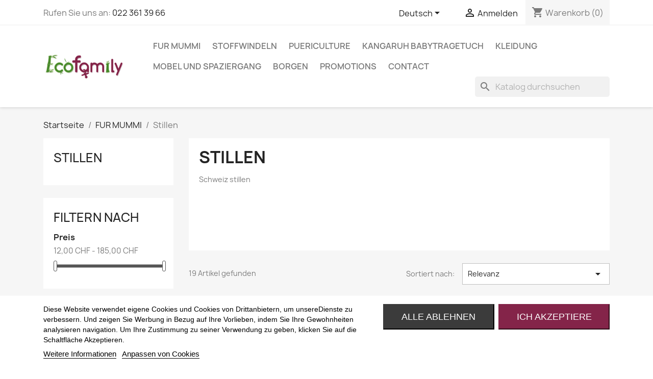

--- FILE ---
content_type: text/html; charset=utf-8
request_url: https://ecofamily.ch/de/18-stillen
body_size: 18993
content:
<!doctype html>
<html lang="de-DE">

  <head>
    
      
  <meta charset="utf-8">


  <meta http-equiv="x-ua-compatible" content="ie=edge">



  <title>Stillen</title>
  
      
    <script id='lgcookieslaw_script_gtm'>
        window.dataLayer = window.dataLayer || [];
        function gtag(){
            dataLayer.push(arguments);
        }

        gtag('consent', 'default', {
            'ad_storage': 'denied',
            'ad_user_data': 'denied',
            'ad_personalization': 'denied',
            'analytics_storage': 'denied',
            'personalization_storage': 'granted',
            'security_storage': 'granted'
        });
    </script>

  
  <meta name="description" content="Schweiz stillen">
  <meta name="keywords" content="">
        <link rel="canonical" href="https://ecofamily.ch/de/18-stillen">
    
          <link rel="alternate" href="https://ecofamily.ch/fr/18-allaitement-suisse-romande" hreflang="fr">
          <link rel="alternate" href="https://ecofamily.ch/de/18-stillen" hreflang="de-de">
          <link rel="alternate" href="https://ecofamily.ch/en/18-breastfeading" hreflang="en-us">
      
  
  
    <script type="application/ld+json">
  {
    "@context": "https://schema.org",
    "@type": "Organization",
    "name" : "Ecofamily / Mère et Terre",
    "url" : "https://ecofamily.ch/de/"
         ,"logo": {
        "@type": "ImageObject",
        "url":"https://ecofamily.ch/img/logo-1693579889.jpg"
      }
      }
</script>

<script type="application/ld+json">
  {
    "@context": "https://schema.org",
    "@type": "WebPage",
    "isPartOf": {
      "@type": "WebSite",
      "url":  "https://ecofamily.ch/de/",
      "name": "Ecofamily / Mère et Terre"
    },
    "name": "Stillen",
    "url":  "https://ecofamily.ch/de/18-stillen"
  }
</script>


  <script type="application/ld+json">
    {
      "@context": "https://schema.org",
      "@type": "BreadcrumbList",
      "itemListElement": [
                  {
            "@type": "ListItem",
            "position": 1,
            "name": "Startseite",
            "item": "https://ecofamily.ch/de/"
          },                  {
            "@type": "ListItem",
            "position": 2,
            "name": "FUR MUMMI",
            "item": "https://ecofamily.ch/de/62-fur-mummi"
          },                  {
            "@type": "ListItem",
            "position": 3,
            "name": "Stillen",
            "item": "https://ecofamily.ch/de/18-stillen"
          }              ]
    }
  </script>
  
  
  
  <script type="application/ld+json">
  {
    "@context": "https://schema.org",
    "@type": "ItemList",
    "itemListElement": [
          {
        "@type": "ListItem",
        "position": 1,
        "name": "Silverette Silberhütchen",
        "url": "https://ecofamily.ch/de/stillen/255-copettes-en-argent.html"
      },          {
        "@type": "ListItem",
        "position": 2,
        "name": "Baby Shell StillMuscheln",
        "url": "https://ecofamily.ch/de/accueil/604-6205-coquillage-bebe-nacre-pour-l-allaitement.html#/216-grossen-m"
      },          {
        "@type": "ListItem",
        "position": 3,
        "name": "Stilleinlagen Diskret",
        "url": "https://ecofamily.ch/de/stillen/262-coussinets-en-laine-et-soie.html"
      },          {
        "@type": "ListItem",
        "position": 4,
        "name": "Stilleinlagen Geformt Strickfrottee Stay-dry",
        "url": "https://ecofamily.ch/de/stillen/231-3-paires-de-coussinets-en-coton.html"
      },          {
        "@type": "ListItem",
        "position": 5,
        "name": "Stilleinlagen CURVE",
        "url": "https://ecofamily.ch/de/stillen/635-6393-coussinets-curve.html#/930-art-tag/932-menge-1_paar"
      },          {
        "@type": "ListItem",
        "position": 6,
        "name": "Mimijumi mit 2 nipples",
        "url": "https://ecofamily.ch/de/mahlzeit/589-6042-mimijumi.html#/857-grossen-120ml"
      },          {
        "@type": "ListItem",
        "position": 7,
        "name": "Salbe Calendula",
        "url": "https://ecofamily.ch/de/accueil/620-7911-onguent-doux-protecteur-calendula-huile-d-olive.html#/994-menge-10_grammen"
      },          {
        "@type": "ListItem",
        "position": 8,
        "name": "100% natürliche Heilsalbe 4 Pflanzen",
        "url": "https://ecofamily.ch/de/accueil/622-8657-onguent-doux-protecteur-calendula-huile-d-olive.html#/994-menge-10_grammen"
      },          {
        "@type": "ListItem",
        "position": 9,
        "name": "BH aus Bio Baumwolle",
        "url": "https://ecofamily.ch/de/accueil/708-7976-soutien-gorge-en-coton-bio.html#/208-grossen-s"
      },          {
        "@type": "ListItem",
        "position": 10,
        "name": "Haakaa 150 ml Milchpumpe",
        "url": "https://ecofamily.ch/de/accueil/716-pompe-haakaa-manuelle.html"
      },          {
        "@type": "ListItem",
        "position": 11,
        "name": "NEPTUNE Bio-Babyseife",
        "url": "https://ecofamily.ch/de/accueil/771-neptune-savon-bebe-bio.html"
      },          {
        "@type": "ListItem",
        "position": 12,
        "name": "ARIES Galaktogener Kräutertee",
        "url": "https://ecofamily.ch/de/accueil/806-aries-galactogene.html"
      }        ]
  }
</script>

  
  
    
                
                            
        <link rel="next" href="https://ecofamily.ch/de/18-stillen?page=2">  

  
    <meta property="og:title" content="Stillen" />
    <meta property="og:description" content="Schweiz stillen" />
    <meta property="og:url" content="https://ecofamily.ch/de/18-stillen" />
    <meta property="og:site_name" content="Ecofamily / Mère et Terre" />
    <meta property="og:type" content="website" />    



  <meta name="viewport" content="width=device-width, initial-scale=1">



  <link rel="icon" type="image/vnd.microsoft.icon" href="https://ecofamily.ch/img/favicon.ico?1693579889">
  <link rel="shortcut icon" type="image/x-icon" href="https://ecofamily.ch/img/favicon.ico?1693579889">



    <link rel="stylesheet" href="https://ecofamily.ch/themes/classic-child/assets/css/theme.css" type="text/css" media="all">
  <link rel="stylesheet" href="https://ecofamily.ch/modules/ps_socialfollow/views/css/ps_socialfollow.css" type="text/css" media="all">
  <link rel="stylesheet" href="https://ecofamily.ch/modules/ps_searchbar/ps_searchbar.css" type="text/css" media="all">
  <link rel="stylesheet" href="https://ecofamily.ch/modules/ps_facetedsearch/views/dist/front.css" type="text/css" media="all">
  <link rel="stylesheet" href="https://ecofamily.ch/modules/lgcookieslaw/views/css/plugins/tooltipster/tooltipster.bundle.min.css" type="text/css" media="all">
  <link rel="stylesheet" href="https://ecofamily.ch/modules/lgcookieslaw/views/css/plugins/tooltipster/tooltipster.borderless.min.css" type="text/css" media="all">
  <link rel="stylesheet" href="https://ecofamily.ch/modules/lgcookieslaw/views/css/lgcookieslaw_1_1.css" type="text/css" media="all">
  <link rel="stylesheet" href="https://ecofamily.ch/modules/lgcookieslaw/views/css/front.css" type="text/css" media="all">
  <link rel="stylesheet" href="https://ecofamily.ch/modules/productcomments/views/css/productcomments.css" type="text/css" media="all">
  <link rel="stylesheet" href="https://ecofamily.ch/modules/advancedemailguard/views/css/front.css" type="text/css" media="all">
  <link rel="stylesheet" href="https://ecofamily.ch/js/jquery/ui/themes/base/minified/jquery-ui.min.css" type="text/css" media="all">
  <link rel="stylesheet" href="https://ecofamily.ch/js/jquery/ui/themes/base/minified/jquery.ui.theme.min.css" type="text/css" media="all">
  <link rel="stylesheet" href="https://ecofamily.ch/js/jquery/plugins/fancybox/jquery.fancybox.css" type="text/css" media="all">
  <link rel="stylesheet" href="https://ecofamily.ch/modules/ps_imageslider/css/homeslider.css" type="text/css" media="all">
  <link rel="stylesheet" href="https://ecofamily.ch/themes/classic-child/assets/css/custom.css" type="text/css" media="all">




  

  <script type="text/javascript">
        var AdvancedEmailGuardData = {"meta":{"isGDPREnabled":true,"isLegacyOPCEnabled":false,"isLegacyMAModuleEnabled":false,"validationError":null},"settings":{"recaptcha":{"type":"v3","key":"6Lfan8UqAAAAAKec2hTmvl2oeS7cbXz99BsokaPR","forms":{"contact_us":{"size":"normal","align":"offset","offset":3},"register":{"size":"normal","align":"center","offset":1},"login":{"size":"normal","align":"center","offset":1},"reset_password":{"size":"normal","align":"center","offset":1},"quick_order":{"size":"normal","align":"center","offset":1},"newsletter":{"size":"normal","align":"left","offset":1},"write_review":{"size":"normal","align":"left","offset":1},"notify_when_in_stock":{"size":"normal","align":"left","offset":1},"send_to_friend":{"size":"normal","align":"left","offset":1}},"language":"shop","theme":"light","position":"bottomright","hidden":false,"deferred":false}},"context":{"ps":{"v17":true,"v17pc":true,"v17ch":true,"v16":false,"v161":false,"v15":false},"languageCode":"de","pageName":"category"},"trans":{"genericError":"Es ist ein Fehler aufgetreten, bitte versuchen Sie es erneut."}};
        var prestashop = {"cart":{"products":[],"totals":{"total":{"type":"total","label":"Gesamt","amount":0,"value":"0,00\u00a0CHF"},"total_including_tax":{"type":"total","label":"Gesamt (inkl. MwSt.)","amount":0,"value":"0,00\u00a0CHF"},"total_excluding_tax":{"type":"total","label":"Gesamtpreis o. MwSt.","amount":0,"value":"0,00\u00a0CHF"}},"subtotals":{"products":{"type":"products","label":"Zwischensumme","amount":0,"value":"0,00\u00a0CHF"},"discounts":null,"shipping":{"type":"shipping","label":"Versand","amount":0,"value":""},"tax":{"type":"tax","label":"enthaltene MwSt.","amount":0,"value":"0,00\u00a0CHF"}},"products_count":0,"summary_string":"0 Artikel","vouchers":{"allowed":1,"added":[]},"discounts":[],"minimalPurchase":0,"minimalPurchaseRequired":""},"currency":{"id":4,"name":"Schweizer Franken","iso_code":"CHF","iso_code_num":"756","sign":"CHF"},"customer":{"lastname":null,"firstname":null,"email":null,"birthday":null,"newsletter":null,"newsletter_date_add":null,"optin":null,"website":null,"company":null,"siret":null,"ape":null,"is_logged":false,"gender":{"type":null,"name":null},"addresses":[]},"country":{"id_zone":"9","id_currency":"0","call_prefix":"41","iso_code":"CH","active":"1","contains_states":"1","need_identification_number":"0","need_zip_code":"1","zip_code_format":"NNNN","display_tax_label":"1","name":"Suisse","id":19},"language":{"name":"Deutsch (German)","iso_code":"de","locale":"de-DE","language_code":"de-de","active":"1","is_rtl":"0","date_format_lite":"d.m.Y","date_format_full":"d.m.Y H:i:s","id":2},"page":{"title":"","canonical":"https:\/\/ecofamily.ch\/de\/18-stillen","meta":{"title":"Stillen","description":"Schweiz stillen","keywords":"","robots":"index"},"page_name":"category","body_classes":{"lang-de":true,"lang-rtl":false,"country-CH":true,"currency-CHF":true,"layout-left-column":true,"page-category":true,"tax-display-enabled":true,"page-customer-account":false,"category-id-18":true,"category-Stillen":true,"category-id-parent-62":true,"category-depth-level-3":true},"admin_notifications":[],"password-policy":{"feedbacks":{"0":"Sehr schwach","1":"Schwach","2":"Durchschnitt","3":"Stark","4":"Sehr stark","Straight rows of keys are easy to guess":"Nebeneinander liegende Tastenreihen sind leicht zu erraten","Short keyboard patterns are easy to guess":"Kurze Tastatur-Muster sind leicht zu erraten","Use a longer keyboard pattern with more turns":"Verwenden Sie ein l\u00e4ngeres Tastatur-Muster mit mehr Zuf\u00e4llen","Repeats like \"aaa\" are easy to guess":"Wiederholungen wie \u201eaaa\u201c sind leicht zu erraten","Repeats like \"abcabcabc\" are only slightly harder to guess than \"abc\"":"Wiederholungen wie \u201eabcabcabc\u201c sind nur etwas schwerer zu erraten als \u201eabc\u201c","Sequences like abc or 6543 are easy to guess":"Sequences like \"abc\" or \"6543\" are easy to guess","Recent years are easy to guess":"Aktuelle Jahre sind leicht zu erraten","Dates are often easy to guess":"Datumsangaben sind oft leicht zu erraten","This is a top-10 common password":"Dies ist ein g\u00e4ngiges Top-10-Passwort","This is a top-100 common password":"Dies ist ein g\u00e4ngiges Top-100-Passwort","This is a very common password":"Dies ist ein sehr g\u00e4ngiges Passwort","This is similar to a commonly used password":"Dies \u00e4hnelt einem g\u00e4ngigen Passwort","A word by itself is easy to guess":"Ein einzelnes Wort ist leicht zu erraten","Names and surnames by themselves are easy to guess":"Vor- und Nachnamen sind leicht zu erraten","Common names and surnames are easy to guess":"G\u00e4ngige Vor- und Nachnamen sind leicht zu erraten","Use a few words, avoid common phrases":"Verwenden Sie mehrere W\u00f6rter, vermeiden Sie g\u00e4ngige Ausdr\u00fccke.","No need for symbols, digits, or uppercase letters":"Symbole, Ziffern oder Gro\u00dfbuchstaben sind nicht notwendig","Avoid repeated words and characters":"Vermeiden Sie Wort- und Zeichenwiederholungen","Avoid sequences":"Vermeiden Sie Sequenzen","Avoid recent years":"Vermeiden Sie aktuelle Jahreszahlen","Avoid years that are associated with you":"Vermeiden Sie Jahreszahlen, die mit Ihnen in Verbindung gebracht werden k\u00f6nnen","Avoid dates and years that are associated with you":"Vermeiden Sie Datums- und Jahresangaben, die mit Ihnen in Verbindung gebracht werden k\u00f6nnen","Capitalization doesn't help very much":"Gro\u00dfschreibung ist nicht sehr hilfreich","All-uppercase is almost as easy to guess as all-lowercase":"Gro\u00dfschreibung ist fast genau so leicht zu erraten wie Kleinschreibung","Reversed words aren't much harder to guess":"Umgekehrte W\u00f6rter sind nicht viel schwerer zu erraten","Predictable substitutions like '@' instead of 'a' don't help very much":"Predictable substitutions like \"@\" instead of \"a\" don't help very much","Add another word or two. Uncommon words are better.":"Erg\u00e4nzen Sie ein oder zwei W\u00f6rter. Selten gebrauchte W\u00f6rter sind besser."}}},"shop":{"name":"Ecofamily \/ M\u00e8re et Terre","logo":"https:\/\/ecofamily.ch\/img\/logo-1693579889.jpg","stores_icon":"https:\/\/ecofamily.ch\/img\/logo_stores.png","favicon":"https:\/\/ecofamily.ch\/img\/favicon.ico"},"core_js_public_path":"\/themes\/","urls":{"base_url":"https:\/\/ecofamily.ch\/","current_url":"https:\/\/ecofamily.ch\/de\/18-stillen","shop_domain_url":"https:\/\/ecofamily.ch","img_ps_url":"https:\/\/ecofamily.ch\/img\/","img_cat_url":"https:\/\/ecofamily.ch\/img\/c\/","img_lang_url":"https:\/\/ecofamily.ch\/img\/l\/","img_prod_url":"https:\/\/ecofamily.ch\/img\/p\/","img_manu_url":"https:\/\/ecofamily.ch\/img\/m\/","img_sup_url":"https:\/\/ecofamily.ch\/img\/su\/","img_ship_url":"https:\/\/ecofamily.ch\/img\/s\/","img_store_url":"https:\/\/ecofamily.ch\/img\/st\/","img_col_url":"https:\/\/ecofamily.ch\/img\/co\/","img_url":"https:\/\/ecofamily.ch\/themes\/classic\/assets\/img\/","css_url":"https:\/\/ecofamily.ch\/themes\/classic\/assets\/css\/","js_url":"https:\/\/ecofamily.ch\/themes\/classic\/assets\/js\/","pic_url":"https:\/\/ecofamily.ch\/upload\/","theme_assets":"https:\/\/ecofamily.ch\/themes\/classic\/assets\/","theme_dir":"https:\/\/ecofamily.ch\/themes\/classic-child\/","child_theme_assets":"https:\/\/ecofamily.ch\/themes\/classic-child\/assets\/","child_img_url":"https:\/\/ecofamily.ch\/themes\/classic-child\/assets\/img\/","child_css_url":"https:\/\/ecofamily.ch\/themes\/classic-child\/assets\/css\/","child_js_url":"https:\/\/ecofamily.ch\/themes\/classic-child\/assets\/js\/","pages":{"address":"https:\/\/ecofamily.ch\/de\/adresse","addresses":"https:\/\/ecofamily.ch\/de\/adressen","authentication":"https:\/\/ecofamily.ch\/de\/anmeldung","manufacturer":"https:\/\/ecofamily.ch\/de\/brands","cart":"https:\/\/ecofamily.ch\/de\/warenkorb","category":"https:\/\/ecofamily.ch\/de\/index.php?controller=category","cms":"https:\/\/ecofamily.ch\/de\/index.php?controller=cms","contact":"https:\/\/ecofamily.ch\/de\/kontakt","discount":"https:\/\/ecofamily.ch\/de\/Rabatt","guest_tracking":"https:\/\/ecofamily.ch\/de\/auftragsverfolgung-gast","history":"https:\/\/ecofamily.ch\/de\/bestellungsverlauf","identity":"https:\/\/ecofamily.ch\/de\/profil","index":"https:\/\/ecofamily.ch\/de\/","my_account":"https:\/\/ecofamily.ch\/de\/mein-Konto","order_confirmation":"https:\/\/ecofamily.ch\/de\/bestellbestatigung","order_detail":"https:\/\/ecofamily.ch\/de\/index.php?controller=order-detail","order_follow":"https:\/\/ecofamily.ch\/de\/bestellverfolgung","order":"https:\/\/ecofamily.ch\/de\/Bestellung","order_return":"https:\/\/ecofamily.ch\/de\/index.php?controller=order-return","order_slip":"https:\/\/ecofamily.ch\/de\/bestellschein","pagenotfound":"https:\/\/ecofamily.ch\/de\/seite-nicht-gefunden","password":"https:\/\/ecofamily.ch\/de\/passwort-zuruecksetzen","pdf_invoice":"https:\/\/ecofamily.ch\/de\/index.php?controller=pdf-invoice","pdf_order_return":"https:\/\/ecofamily.ch\/de\/index.php?controller=pdf-order-return","pdf_order_slip":"https:\/\/ecofamily.ch\/de\/index.php?controller=pdf-order-slip","prices_drop":"https:\/\/ecofamily.ch\/de\/angebote","product":"https:\/\/ecofamily.ch\/de\/index.php?controller=product","registration":"https:\/\/ecofamily.ch\/de\/index.php?controller=registration","search":"https:\/\/ecofamily.ch\/de\/suche","sitemap":"https:\/\/ecofamily.ch\/de\/Sitemap","stores":"https:\/\/ecofamily.ch\/de\/shops","supplier":"https:\/\/ecofamily.ch\/de\/lieferant","new_products":"https:\/\/ecofamily.ch\/de\/neue-artikel","brands":"https:\/\/ecofamily.ch\/de\/brands","register":"https:\/\/ecofamily.ch\/de\/index.php?controller=registration","order_login":"https:\/\/ecofamily.ch\/de\/Bestellung?login=1"},"alternative_langs":{"fr":"https:\/\/ecofamily.ch\/fr\/18-allaitement-suisse-romande","de-de":"https:\/\/ecofamily.ch\/de\/18-stillen","en-us":"https:\/\/ecofamily.ch\/en\/18-breastfeading"},"actions":{"logout":"https:\/\/ecofamily.ch\/de\/?mylogout="},"no_picture_image":{"bySize":{"small_default":{"url":"https:\/\/ecofamily.ch\/img\/p\/de-default-small_default.jpg","width":98,"height":98},"cart_default":{"url":"https:\/\/ecofamily.ch\/img\/p\/de-default-cart_default.jpg","width":125,"height":125},"home_default":{"url":"https:\/\/ecofamily.ch\/img\/p\/de-default-home_default.jpg","width":250,"height":250},"medium_default":{"url":"https:\/\/ecofamily.ch\/img\/p\/de-default-medium_default.jpg","width":452,"height":452},"large_default":{"url":"https:\/\/ecofamily.ch\/img\/p\/de-default-large_default.jpg","width":800,"height":800}},"small":{"url":"https:\/\/ecofamily.ch\/img\/p\/de-default-small_default.jpg","width":98,"height":98},"medium":{"url":"https:\/\/ecofamily.ch\/img\/p\/de-default-home_default.jpg","width":250,"height":250},"large":{"url":"https:\/\/ecofamily.ch\/img\/p\/de-default-large_default.jpg","width":800,"height":800},"legend":""}},"configuration":{"display_taxes_label":true,"display_prices_tax_incl":true,"is_catalog":false,"show_prices":true,"opt_in":{"partner":false},"quantity_discount":{"type":"discount","label":"Rabatt auf St\u00fcckzahl"},"voucher_enabled":1,"return_enabled":0},"field_required":[],"breadcrumb":{"links":[{"title":"Startseite","url":"https:\/\/ecofamily.ch\/de\/"},{"title":"FUR MUMMI","url":"https:\/\/ecofamily.ch\/de\/62-fur-mummi"},{"title":"Stillen","url":"https:\/\/ecofamily.ch\/de\/18-stillen"}],"count":3},"link":{"protocol_link":"https:\/\/","protocol_content":"https:\/\/"},"time":1768977886,"static_token":"1e89cbbf2fabe742b6be3878b7ddd1f8","token":"c45176172f9958ab499eed9cc1f2f5b9","debug":false};
        var psemailsubscription_subscription = "https:\/\/ecofamily.ch\/de\/module\/ps_emailsubscription\/subscription";
      </script>



  
<script type="text/javascript">
    var lgcookieslaw_consent_mode = 1;
    var lgcookieslaw_banner_url_ajax_controller = "https://ecofamily.ch/de/module/lgcookieslaw/ajax";     var lgcookieslaw_cookie_values = null;     var lgcookieslaw_saved_preferences = 0;
    var lgcookieslaw_ajax_calls_token = "e210dd20a7b3f63bcfc7e0fbfbfab7db";
    var lgcookieslaw_reload = 0;
    var lgcookieslaw_block_navigation = 0;
    var lgcookieslaw_banner_position = 2;
    var lgcookieslaw_show_fixed_button = 1;
    var lgcookieslaw_save_user_consent = 1;
    var lgcookieslaw_reject_cookies_when_closing_banner = 0;
</script>

  <link rel="prefetch" href="https://www.paypal.com/sdk/js?client-id=AXjYFXWyb4xJCErTUDiFkzL0Ulnn-bMm4fal4G-1nQXQ1ZQxp06fOuE7naKUXGkq2TZpYSiI9xXbs4eo&amp;merchant-id=KV5WBXAUXZTZE&amp;currency=CHF&amp;intent=capture&amp;commit=false&amp;vault=false&amp;integration-date=2022-14-06&amp;disable-funding=bancontact,blik,card,eps,giropay,ideal,mybank,p24,paylater,sofort&amp;components=marks,funding-eligibility" as="script">



    
  </head>

  <body id="category" class="lang-de country-ch currency-chf layout-left-column page-category tax-display-enabled category-id-18 category-stillen category-id-parent-62 category-depth-level-3">

    
      
    

    <main>
      
              

      <header id="header">
        
          
  <div class="header-banner">
    
  </div>



  <nav class="header-nav">
    <div class="container">
      <div class="row">
        <div class="hidden-sm-down">
          <div class="col-md-5 col-xs-12">
            <div id="_desktop_contact_link">
  <div id="contact-link">
                Rufen Sie uns an: <a href='tel:0223613966'> 022 361 39 66</a>
      </div>
</div>

          </div>
          <div class="col-md-7 right-nav">
              <div id="_desktop_language_selector">
  <div class="language-selector-wrapper">
    <span id="language-selector-label" class="hidden-md-up">Sprache:</span>
    <div class="language-selector dropdown js-dropdown">
      <button data-toggle="dropdown" class="hidden-sm-down btn-unstyle" aria-haspopup="true" aria-expanded="false" aria-label="Dropdown Sprachen">
        <span class="expand-more">Deutsch</span>
        <i class="material-icons expand-more">&#xE5C5;</i>
      </button>
      <ul class="dropdown-menu hidden-sm-down" aria-labelledby="language-selector-label">
                  <li >
            <a href="https://ecofamily.ch/fr/18-allaitement-suisse-romande" class="dropdown-item" data-iso-code="fr">Français</a>
          </li>
                  <li  class="current" >
            <a href="https://ecofamily.ch/de/18-stillen" class="dropdown-item" data-iso-code="de">Deutsch</a>
          </li>
                  <li >
            <a href="https://ecofamily.ch/en/18-breastfeading" class="dropdown-item" data-iso-code="en">English</a>
          </li>
              </ul>
      <select class="link hidden-md-up" aria-labelledby="language-selector-label">
                  <option value="https://ecofamily.ch/fr/18-allaitement-suisse-romande" data-iso-code="fr">
            Français
          </option>
                  <option value="https://ecofamily.ch/de/18-stillen" selected="selected" data-iso-code="de">
            Deutsch
          </option>
                  <option value="https://ecofamily.ch/en/18-breastfeading" data-iso-code="en">
            English
          </option>
              </select>
    </div>
  </div>
</div>
<div id="_desktop_user_info">
  <div class="user-info">
          <a
        href="https://ecofamily.ch/de/anmeldung?back=https%3A%2F%2Fecofamily.ch%2Fde%2F18-stillen"
        title="Anmelden zu Ihrem Kundenbereich"
        rel="nofollow"
      >
        <i class="material-icons">&#xE7FF;</i>
        <span class="hidden-sm-down">Anmelden</span>
      </a>
      </div>
</div>
<div id="_desktop_cart">
  <div class="blockcart cart-preview inactive" data-refresh-url="//ecofamily.ch/de/module/ps_shoppingcart/ajax">
    <div class="header">
              <i class="material-icons shopping-cart" aria-hidden="true">shopping_cart</i>
        <span class="hidden-sm-down">Warenkorb</span>
        <span class="cart-products-count">(0)</span>
          </div>
  </div>
</div>

          </div>
        </div>
        <div class="hidden-md-up text-sm-center mobile">
          <div class="float-xs-left" id="menu-icon">
            <i class="material-icons d-inline">&#xE5D2;</i>
          </div>
          <div class="float-xs-right" id="_mobile_cart"></div>
          <div class="float-xs-right" id="_mobile_user_info"></div>
          <div class="top-logo" id="_mobile_logo"></div>
          <div class="clearfix"></div>
        </div>
      </div>
    </div>
  </nav>



  <div class="header-top">
    <div class="container">
       <div class="row">
        <div class="col-md-2 hidden-sm-down" id="_desktop_logo">
                                    
  <a href="https://ecofamily.ch/de/">
    <img
      class="logo img-fluid"
      src="https://ecofamily.ch/img/logo-1693579889.jpg"
      alt="Ecofamily / Mère et Terre"
      width="200"
      height="67">
  </a>

                              </div>
        <div class="header-top-right col-md-10 col-sm-12 position-static">
          

<div class="menu js-top-menu position-static hidden-sm-down" id="_desktop_top_menu">
    
          <ul class="top-menu" id="top-menu" data-depth="0">
                    <li class="category" id="category-62">
                          <a
                class="dropdown-item"
                href="https://ecofamily.ch/de/62-fur-mummi" data-depth="0"
                              >
                                                                      <span class="float-xs-right hidden-md-up">
                    <span data-target="#top_sub_menu_85163" data-toggle="collapse" class="navbar-toggler collapse-icons">
                      <i class="material-icons add">&#xE313;</i>
                      <i class="material-icons remove">&#xE316;</i>
                    </span>
                  </span>
                                FUR MUMMI
              </a>
                            <div  class="popover sub-menu js-sub-menu collapse" id="top_sub_menu_85163">
                
          <ul class="top-menu"  data-depth="1">
                    <li class="category" id="category-61">
                          <a
                class="dropdown-item dropdown-submenu"
                href="https://ecofamily.ch/de/61-mutterschaft" data-depth="1"
                              >
                                                                      <span class="float-xs-right hidden-md-up">
                    <span data-target="#top_sub_menu_79931" data-toggle="collapse" class="navbar-toggler collapse-icons">
                      <i class="material-icons add">&#xE313;</i>
                      <i class="material-icons remove">&#xE316;</i>
                    </span>
                  </span>
                                Mutterschaft
              </a>
                            <div  class="collapse" id="top_sub_menu_79931">
                
          <ul class="top-menu"  data-depth="2">
                    <li class="category" id="category-15">
                          <a
                class="dropdown-item"
                href="https://ecofamily.ch/de/15-tragehilfen" data-depth="2"
                              >
                                Tragehilfen
              </a>
                          </li>
                    <li class="category" id="category-20">
                          <a
                class="dropdown-item"
                href="https://ecofamily.ch/de/20-vorlesung" data-depth="2"
                              >
                                Vorlesung
              </a>
                          </li>
                    <li class="category" id="category-29">
                          <a
                class="dropdown-item"
                href="https://ecofamily.ch/de/29-schwangerschaft" data-depth="2"
                              >
                                Schwangerschaft
              </a>
                          </li>
                    <li class="category" id="category-52">
                          <a
                class="dropdown-item"
                href="https://ecofamily.ch/de/52-geburtspool" data-depth="2"
                              >
                                Geburtspool
              </a>
                          </li>
                    <li class="category" id="category-63">
                          <a
                class="dropdown-item"
                href="https://ecofamily.ch/de/63-tragetuecher" data-depth="2"
                              >
                                                                      <span class="float-xs-right hidden-md-up">
                    <span data-target="#top_sub_menu_87843" data-toggle="collapse" class="navbar-toggler collapse-icons">
                      <i class="material-icons add">&#xE313;</i>
                      <i class="material-icons remove">&#xE316;</i>
                    </span>
                  </span>
                                Tragetücher
              </a>
                            <div  class="collapse" id="top_sub_menu_87843">
                
          <ul class="top-menu"  data-depth="3">
                    <li class="category" id="category-55">
                          <a
                class="dropdown-item"
                href="https://ecofamily.ch/de/55-classiches-tragetuecher" data-depth="3"
                              >
                                Classiches Tragetücher
              </a>
                          </li>
              </ul>
    
              </div>
                          </li>
                    <li class="category" id="category-64">
                          <a
                class="dropdown-item"
                href="https://ecofamily.ch/de/64-tragebekleindung" data-depth="2"
                              >
                                Tragebekleindung
              </a>
                          </li>
              </ul>
    
              </div>
                          </li>
                    <li class="category current " id="category-18">
                          <a
                class="dropdown-item dropdown-submenu"
                href="https://ecofamily.ch/de/18-stillen" data-depth="1"
                              >
                                Stillen
              </a>
                          </li>
                    <li class="category" id="category-66">
                          <a
                class="dropdown-item dropdown-submenu"
                href="https://ecofamily.ch/de/66-weiblichkeit" data-depth="1"
                              >
                                                                      <span class="float-xs-right hidden-md-up">
                    <span data-target="#top_sub_menu_74516" data-toggle="collapse" class="navbar-toggler collapse-icons">
                      <i class="material-icons add">&#xE313;</i>
                      <i class="material-icons remove">&#xE316;</i>
                    </span>
                  </span>
                                Weiblichkeit
              </a>
                            <div  class="collapse" id="top_sub_menu_74516">
                
          <ul class="top-menu"  data-depth="2">
                    <li class="category" id="category-121">
                          <a
                class="dropdown-item"
                href="https://ecofamily.ch/de/121-menstruations-unterwaesche" data-depth="2"
                              >
                                Menstruations Unterwäsche
              </a>
                          </li>
                    <li class="category" id="category-122">
                          <a
                class="dropdown-item"
                href="https://ecofamily.ch/de/122-stoffbinden" data-depth="2"
                              >
                                Stoffbinden
              </a>
                          </li>
                    <li class="category" id="category-123">
                          <a
                class="dropdown-item"
                href="https://ecofamily.ch/de/123-hygiene" data-depth="2"
                              >
                                Hygiene
              </a>
                          </li>
              </ul>
    
              </div>
                          </li>
              </ul>
    
              </div>
                          </li>
                    <li class="category" id="category-68">
                          <a
                class="dropdown-item"
                href="https://ecofamily.ch/de/68-stoffwindeln" data-depth="0"
                              >
                                                                      <span class="float-xs-right hidden-md-up">
                    <span data-target="#top_sub_menu_94803" data-toggle="collapse" class="navbar-toggler collapse-icons">
                      <i class="material-icons add">&#xE313;</i>
                      <i class="material-icons remove">&#xE316;</i>
                    </span>
                  </span>
                                STOFFWINDELN 
              </a>
                            <div  class="popover sub-menu js-sub-menu collapse" id="top_sub_menu_94803">
                
          <ul class="top-menu"  data-depth="1">
                    <li class="category" id="category-114">
                          <a
                class="dropdown-item dropdown-submenu"
                href="https://ecofamily.ch/de/114-zubehoer" data-depth="1"
                              >
                                                                      <span class="float-xs-right hidden-md-up">
                    <span data-target="#top_sub_menu_95547" data-toggle="collapse" class="navbar-toggler collapse-icons">
                      <i class="material-icons add">&#xE313;</i>
                      <i class="material-icons remove">&#xE316;</i>
                    </span>
                  </span>
                                Zubehör
              </a>
                            <div  class="collapse" id="top_sub_menu_95547">
                
          <ul class="top-menu"  data-depth="2">
                    <li class="category" id="category-117">
                          <a
                class="dropdown-item"
                href="https://ecofamily.ch/de/117-ueberhosen" data-depth="2"
                              >
                                Überhosen
              </a>
                          </li>
                    <li class="category" id="category-118">
                          <a
                class="dropdown-item"
                href="https://ecofamily.ch/de/118-zubehoer-fuer-stoffwindeln" data-depth="2"
                              >
                                Zubehör für Stoffwindeln
              </a>
                          </li>
              </ul>
    
              </div>
                          </li>
                    <li class="category" id="category-115">
                          <a
                class="dropdown-item dropdown-submenu"
                href="https://ecofamily.ch/de/115-multipacks" data-depth="1"
                              >
                                Multipacks
              </a>
                          </li>
                    <li class="category" id="category-116">
                          <a
                class="dropdown-item dropdown-submenu"
                href="https://ecofamily.ch/de/116-windeln" data-depth="1"
                              >
                                Windeln
              </a>
                          </li>
              </ul>
    
              </div>
                          </li>
                    <li class="category" id="category-69">
                          <a
                class="dropdown-item"
                href="https://ecofamily.ch/de/69-puericulture" data-depth="0"
                              >
                                                                      <span class="float-xs-right hidden-md-up">
                    <span data-target="#top_sub_menu_17761" data-toggle="collapse" class="navbar-toggler collapse-icons">
                      <i class="material-icons add">&#xE313;</i>
                      <i class="material-icons remove">&#xE316;</i>
                    </span>
                  </span>
                                PUERICULTURE
              </a>
                            <div  class="popover sub-menu js-sub-menu collapse" id="top_sub_menu_17761">
                
          <ul class="top-menu"  data-depth="1">
                    <li class="category" id="category-70">
                          <a
                class="dropdown-item dropdown-submenu"
                href="https://ecofamily.ch/de/70-versorgung" data-depth="1"
                              >
                                                                      <span class="float-xs-right hidden-md-up">
                    <span data-target="#top_sub_menu_43844" data-toggle="collapse" class="navbar-toggler collapse-icons">
                      <i class="material-icons add">&#xE313;</i>
                      <i class="material-icons remove">&#xE316;</i>
                    </span>
                  </span>
                                Versorgung
              </a>
                            <div  class="collapse" id="top_sub_menu_43844">
                
          <ul class="top-menu"  data-depth="2">
                    <li class="category" id="category-19">
                          <a
                class="dropdown-item"
                href="https://ecofamily.ch/de/19-mahlzeit" data-depth="2"
                              >
                                Mahlzeit
              </a>
                          </li>
                    <li class="category" id="category-71">
                          <a
                class="dropdown-item"
                href="https://ecofamily.ch/de/71-stillen" data-depth="2"
                              >
                                Stillen
              </a>
                          </li>
              </ul>
    
              </div>
                          </li>
                    <li class="category" id="category-36">
                          <a
                class="dropdown-item dropdown-submenu"
                href="https://ecofamily.ch/de/36-spielzeug" data-depth="1"
                              >
                                Spielzeug
              </a>
                          </li>
                    <li class="category" id="category-73">
                          <a
                class="dropdown-item dropdown-submenu"
                href="https://ecofamily.ch/de/73-pflege" data-depth="1"
                              >
                                                                      <span class="float-xs-right hidden-md-up">
                    <span data-target="#top_sub_menu_42315" data-toggle="collapse" class="navbar-toggler collapse-icons">
                      <i class="material-icons add">&#xE313;</i>
                      <i class="material-icons remove">&#xE316;</i>
                    </span>
                  </span>
                                Pflege
              </a>
                            <div  class="collapse" id="top_sub_menu_42315">
                
          <ul class="top-menu"  data-depth="2">
                    <li class="category" id="category-74">
                          <a
                class="dropdown-item"
                href="https://ecofamily.ch/de/74-stoffwindeln" data-depth="2"
                              >
                                StoffWindeln
              </a>
                          </li>
                    <li class="category" id="category-75">
                          <a
                class="dropdown-item"
                href="https://ecofamily.ch/de/75-bio-windeln" data-depth="2"
                              >
                                Bio Windeln
              </a>
                          </li>
                    <li class="category" id="category-76">
                          <a
                class="dropdown-item"
                href="https://ecofamily.ch/de/76-fuer-zaehne" data-depth="2"
                              >
                                                                      <span class="float-xs-right hidden-md-up">
                    <span data-target="#top_sub_menu_64512" data-toggle="collapse" class="navbar-toggler collapse-icons">
                      <i class="material-icons add">&#xE313;</i>
                      <i class="material-icons remove">&#xE316;</i>
                    </span>
                  </span>
                                Für Zähne
              </a>
                            <div  class="collapse" id="top_sub_menu_64512">
                
          <ul class="top-menu"  data-depth="3">
                    <li class="category" id="category-129">
                          <a
                class="dropdown-item"
                href="https://ecofamily.ch/de/129-machouyou-produkte" data-depth="3"
                              >
                                Machouyou Produkte
              </a>
                          </li>
              </ul>
    
              </div>
                          </li>
                    <li class="category" id="category-77">
                          <a
                class="dropdown-item"
                href="https://ecofamily.ch/de/77-baby-bad" data-depth="2"
                              >
                                Baby Bad
              </a>
                          </li>
                    <li class="category" id="category-78">
                          <a
                class="dropdown-item"
                href="https://ecofamily.ch/de/78-haushalt" data-depth="2"
                              >
                                Haushalt
              </a>
                          </li>
                    <li class="category" id="category-79">
                          <a
                class="dropdown-item"
                href="https://ecofamily.ch/de/79-babypflege" data-depth="2"
                              >
                                Babypflege
              </a>
                          </li>
                    <li class="category" id="category-80">
                          <a
                class="dropdown-item"
                href="https://ecofamily.ch/de/80-windeln-frei" data-depth="2"
                              >
                                Windeln Frei
              </a>
                          </li>
              </ul>
    
              </div>
                          </li>
              </ul>
    
              </div>
                          </li>
                    <li class="category" id="category-81">
                          <a
                class="dropdown-item"
                href="https://ecofamily.ch/de/81-kangaruh-babytragetuch" data-depth="0"
                              >
                                                                      <span class="float-xs-right hidden-md-up">
                    <span data-target="#top_sub_menu_58615" data-toggle="collapse" class="navbar-toggler collapse-icons">
                      <i class="material-icons add">&#xE313;</i>
                      <i class="material-icons remove">&#xE316;</i>
                    </span>
                  </span>
                                KANGARUH BABYTRAGETUCH
              </a>
                            <div  class="popover sub-menu js-sub-menu collapse" id="top_sub_menu_58615">
                
          <ul class="top-menu"  data-depth="1">
                    <li class="category" id="category-84">
                          <a
                class="dropdown-item dropdown-submenu"
                href="https://ecofamily.ch/de/84-tragetuecher" data-depth="1"
                              >
                                Tragetücher
              </a>
                          </li>
                    <li class="category" id="category-85">
                          <a
                class="dropdown-item dropdown-submenu"
                href="https://ecofamily.ch/de/85-tragehilfe" data-depth="1"
                              >
                                Tragehilfe
              </a>
                          </li>
                    <li class="category" id="category-87">
                          <a
                class="dropdown-item dropdown-submenu"
                href="https://ecofamily.ch/de/87-tragebekleidung" data-depth="1"
                              >
                                Tragebekleidung
              </a>
                          </li>
              </ul>
    
              </div>
                          </li>
                    <li class="category" id="category-82">
                          <a
                class="dropdown-item"
                href="https://ecofamily.ch/de/82-kleidung" data-depth="0"
                              >
                                                                      <span class="float-xs-right hidden-md-up">
                    <span data-target="#top_sub_menu_3746" data-toggle="collapse" class="navbar-toggler collapse-icons">
                      <i class="material-icons add">&#xE313;</i>
                      <i class="material-icons remove">&#xE316;</i>
                    </span>
                  </span>
                                KLEIDUNG
              </a>
                            <div  class="popover sub-menu js-sub-menu collapse" id="top_sub_menu_3746">
                
          <ul class="top-menu"  data-depth="1">
                    <li class="category" id="category-89">
                          <a
                class="dropdown-item dropdown-submenu"
                href="https://ecofamily.ch/de/89-fuer-baby" data-depth="1"
                              >
                                                                      <span class="float-xs-right hidden-md-up">
                    <span data-target="#top_sub_menu_64539" data-toggle="collapse" class="navbar-toggler collapse-icons">
                      <i class="material-icons add">&#xE313;</i>
                      <i class="material-icons remove">&#xE316;</i>
                    </span>
                  </span>
                                Für Baby
              </a>
                            <div  class="collapse" id="top_sub_menu_64539">
                
          <ul class="top-menu"  data-depth="2">
                    <li class="category" id="category-24">
                          <a
                class="dropdown-item"
                href="https://ecofamily.ch/de/24-baby-bekleidung" data-depth="2"
                              >
                                Baby Bekleidung
              </a>
                          </li>
                    <li class="category" id="category-44">
                          <a
                class="dropdown-item"
                href="https://ecofamily.ch/de/44-schuhe" data-depth="2"
                              >
                                Schuhe
              </a>
                          </li>
              </ul>
    
              </div>
                          </li>
                    <li class="category" id="category-88">
                          <a
                class="dropdown-item dropdown-submenu"
                href="https://ecofamily.ch/de/88-fuer-mummi" data-depth="1"
                              >
                                                                      <span class="float-xs-right hidden-md-up">
                    <span data-target="#top_sub_menu_79606" data-toggle="collapse" class="navbar-toggler collapse-icons">
                      <i class="material-icons add">&#xE313;</i>
                      <i class="material-icons remove">&#xE316;</i>
                    </span>
                  </span>
                                Für Mummi
              </a>
                            <div  class="collapse" id="top_sub_menu_79606">
                
          <ul class="top-menu"  data-depth="2">
                    <li class="category" id="category-25">
                          <a
                class="dropdown-item"
                href="https://ecofamily.ch/de/25-stillenbekleindung" data-depth="2"
                              >
                                Stillenbekleindung
              </a>
                          </li>
                    <li class="category" id="category-91">
                          <a
                class="dropdown-item"
                href="https://ecofamily.ch/de/91-tragebekleindung" data-depth="2"
                              >
                                Tragebekleindung
              </a>
                          </li>
              </ul>
    
              </div>
                          </li>
                    <li class="category" id="category-128">
                          <a
                class="dropdown-item dropdown-submenu"
                href="https://ecofamily.ch/de/128-fur-schlafen" data-depth="1"
                              >
                                                                      <span class="float-xs-right hidden-md-up">
                    <span data-target="#top_sub_menu_57748" data-toggle="collapse" class="navbar-toggler collapse-icons">
                      <i class="material-icons add">&#xE313;</i>
                      <i class="material-icons remove">&#xE316;</i>
                    </span>
                  </span>
                                FUR SCHLAFEN
              </a>
                            <div  class="collapse" id="top_sub_menu_57748">
                
          <ul class="top-menu"  data-depth="2">
                    <li class="category" id="category-127">
                          <a
                class="dropdown-item"
                href="https://ecofamily.ch/de/127-schlafsack" data-depth="2"
                              >
                                Schlafsack
              </a>
                          </li>
              </ul>
    
              </div>
                          </li>
              </ul>
    
              </div>
                          </li>
                    <li class="category" id="category-83">
                          <a
                class="dropdown-item"
                href="https://ecofamily.ch/de/83-mobel-und-spaziergang" data-depth="0"
                              >
                                                                      <span class="float-xs-right hidden-md-up">
                    <span data-target="#top_sub_menu_66260" data-toggle="collapse" class="navbar-toggler collapse-icons">
                      <i class="material-icons add">&#xE313;</i>
                      <i class="material-icons remove">&#xE316;</i>
                    </span>
                  </span>
                                MOBEL UND SPAZIERGANG
              </a>
                            <div  class="popover sub-menu js-sub-menu collapse" id="top_sub_menu_66260">
                
          <ul class="top-menu"  data-depth="1">
                    <li class="category" id="category-102">
                          <a
                class="dropdown-item dropdown-submenu"
                href="https://ecofamily.ch/de/102-kinderwagen-zubehoer" data-depth="1"
                              >
                                Kinderwagen Zubehör
              </a>
                          </li>
                    <li class="category" id="category-103">
                          <a
                class="dropdown-item dropdown-submenu"
                href="https://ecofamily.ch/de/103-bett" data-depth="1"
                              >
                                Bett
              </a>
                          </li>
                    <li class="category" id="category-104">
                          <a
                class="dropdown-item dropdown-submenu"
                href="https://ecofamily.ch/de/104-haengematte" data-depth="1"
                              >
                                Hängematte
              </a>
                          </li>
                    <li class="category" id="category-105">
                          <a
                class="dropdown-item dropdown-submenu"
                href="https://ecofamily.ch/de/105-matte" data-depth="1"
                              >
                                Matte
              </a>
                          </li>
              </ul>
    
              </div>
                          </li>
                    <li class="category" id="category-27">
                          <a
                class="dropdown-item"
                href="https://ecofamily.ch/de/27-borgen" data-depth="0"
                              >
                                BORGEN
              </a>
                          </li>
                    <li class="link" id="lnk-promotions">
                          <a
                class="dropdown-item"
                href="https://ef.devmj.fr/promotions" data-depth="0"
                              >
                                Promotions
              </a>
                          </li>
                    <li class="link" id="lnk-contact">
                          <a
                class="dropdown-item"
                href="https://ef.devmj.fr/fr/nous-contacter" data-depth="0"
                              >
                                Contact
              </a>
                          </li>
              </ul>
    
    <div class="clearfix"></div>
</div>
<div id="search_widget" class="search-widgets" data-search-controller-url="//ecofamily.ch/de/suche">
  <form method="get" action="//ecofamily.ch/de/suche">
    <input type="hidden" name="controller" value="search">
    <i class="material-icons search" aria-hidden="true">search</i>
    <input type="text" name="s" value="" placeholder="Katalog durchsuchen" aria-label="Suche">
    <i class="material-icons clear" aria-hidden="true">clear</i>
  </form>
</div>

        </div>
      </div>
      <div id="mobile_top_menu_wrapper" class="row hidden-md-up" style="display:none;">
        <div class="js-top-menu mobile" id="_mobile_top_menu"></div>
        <div class="js-top-menu-bottom">
          <div id="_mobile_currency_selector"></div>
          <div id="_mobile_language_selector"></div>
          <div id="_mobile_contact_link"></div>
        </div>
      </div>
    </div>
  </div>
  

        
      </header>

      <section id="wrapper">
        
          
<aside id="notifications">
  <div class="notifications-container container">
    
    
    
      </div>
</aside>
        

        
        <div class="container">
          
            <nav data-depth="3" class="breadcrumb">
  <ol>
    
              
          <li>
                          <a href="https://ecofamily.ch/de/"><span>Startseite</span></a>
                      </li>
        
              
          <li>
                          <a href="https://ecofamily.ch/de/62-fur-mummi"><span>FUR MUMMI</span></a>
                      </li>
        
              
          <li>
                          <span>Stillen</span>
                      </li>
        
          
  </ol>
</nav>
          

          <div class="row">
            
              <div id="left-column" class="col-xs-12 col-md-4 col-lg-3">
                                  

<div class="block-categories">
  <ul class="category-top-menu">
    <li><a class="text-uppercase h6" href="https://ecofamily.ch/de/18-stillen">Stillen</a></li>
      </ul>
</div>
<div id="search_filters_wrapper" class="hidden-sm-down">
  <div id="search_filter_controls" class="hidden-md-up">
      <span id="_mobile_search_filters_clear_all"></span>
      <button class="btn btn-secondary ok">
        <i class="material-icons rtl-no-flip">&#xE876;</i>
        OK
      </button>
  </div>
    <div id="search_filters">
    
      <p class="text-uppercase h6 hidden-sm-down">Filtern nach</p>
    

    
          

          <section class="facet clearfix" data-type="price">
        <p class="h6 facet-title hidden-sm-down">Preis</p>
                                          
        <div class="title hidden-md-up" data-target="#facet_55180" data-toggle="collapse">
          <p class="h6 facet-title">Preis</p>
          <span class="navbar-toggler collapse-icons">
            <i class="material-icons add">&#xE313;</i>
            <i class="material-icons remove">&#xE316;</i>
          </span>
        </div>

                  
                          <ul id="facet_55180"
                class="faceted-slider collapse"
                data-slider-min="12"
                data-slider-max="185"
                data-slider-id="55180"
                data-slider-values="null"
                data-slider-unit="CHF"
                data-slider-label="Preis"
                data-slider-specifications="{&quot;symbol&quot;:[&quot;,&quot;,&quot;.&quot;,&quot;;&quot;,&quot;%&quot;,&quot;-&quot;,&quot;+&quot;,&quot;E&quot;,&quot;\u00b7&quot;,&quot;\u2030&quot;,&quot;\u221e&quot;,&quot;NaN&quot;],&quot;currencyCode&quot;:&quot;CHF&quot;,&quot;currencySymbol&quot;:&quot;CHF&quot;,&quot;numberSymbols&quot;:[&quot;,&quot;,&quot;.&quot;,&quot;;&quot;,&quot;%&quot;,&quot;-&quot;,&quot;+&quot;,&quot;E&quot;,&quot;\u00b7&quot;,&quot;\u2030&quot;,&quot;\u221e&quot;,&quot;NaN&quot;],&quot;positivePattern&quot;:&quot;#,##0.00\u00a0\u00a4&quot;,&quot;negativePattern&quot;:&quot;-#,##0.00\u00a0\u00a4&quot;,&quot;maxFractionDigits&quot;:2,&quot;minFractionDigits&quot;:2,&quot;groupingUsed&quot;:true,&quot;primaryGroupSize&quot;:3,&quot;secondaryGroupSize&quot;:3}"
                data-slider-encoded-url="https://ecofamily.ch/de/18-stillen"
              >
                <li>
                  <p id="facet_label_55180">
                    12,00 CHF - 185,00 CHF
                  </p>

                  <div id="slider-range_55180"></div>
                </li>
              </ul>
                      
              </section>
      </div>

</div>

                              </div>
            

            
  <div id="content-wrapper" class="js-content-wrapper left-column col-xs-12 col-md-8 col-lg-9">
    
    
  <section id="main">

    
    <div id="js-product-list-header">
            <div class="block-category card card-block">
            <h1 class="h1">Stillen</h1>
            <div class="block-category-inner">
                                    <div id="category-description" class="text-muted">Schweiz stillen</div>
                                            </div>
        </div>
    </div>


    
          
    
    

    <section id="products">
      
        
          <div id="js-product-list-top" class="row products-selection">
  <div class="col-lg-5 hidden-sm-down total-products">
          <p>19 Artikel gefunden</p>
      </div>
  <div class="col-lg-7">
    <div class="row sort-by-row">
      
        <span class="col-sm-3 col-md-5 hidden-sm-down sort-by">Sortiert nach:</span>
<div class="col-xs-8 col-sm-7 col-md-9 products-sort-order dropdown">
  <button
    class="btn-unstyle select-title"
    rel="nofollow"
    data-toggle="dropdown"
    aria-label="Nach Auswahl sortieren"
    aria-haspopup="true"
    aria-expanded="false">
    Relevanz    <i class="material-icons float-xs-right">&#xE5C5;</i>
  </button>
  <div class="dropdown-menu">
          <a
        rel="nofollow"
        href="https://ecofamily.ch/de/18-stillen?order=product.sales.desc"
        class="select-list js-search-link"
      >
        Verkäufe, absteigend sortiert
      </a>
          <a
        rel="nofollow"
        href="https://ecofamily.ch/de/18-stillen?order=product.position.asc"
        class="select-list current js-search-link"
      >
        Relevanz
      </a>
          <a
        rel="nofollow"
        href="https://ecofamily.ch/de/18-stillen?order=product.name.asc"
        class="select-list js-search-link"
      >
        Name (A bis Z)
      </a>
          <a
        rel="nofollow"
        href="https://ecofamily.ch/de/18-stillen?order=product.name.desc"
        class="select-list js-search-link"
      >
        Name (Z bis A)
      </a>
          <a
        rel="nofollow"
        href="https://ecofamily.ch/de/18-stillen?order=product.price.asc"
        class="select-list js-search-link"
      >
        Preis (aufsteigend)
      </a>
          <a
        rel="nofollow"
        href="https://ecofamily.ch/de/18-stillen?order=product.price.desc"
        class="select-list js-search-link"
      >
        Preis (absteigend)
      </a>
      </div>
</div>
      
              <div class="col-xs-4 col-sm-3 hidden-md-up filter-button">
          <button id="search_filter_toggler" class="btn btn-secondary js-search-toggler">
            Filter
          </button>
        </div>
          </div>
  </div>
  <div class="col-sm-12 hidden-md-up text-sm-center showing">
    1 - 12 von 19 Artikel(n)
  </div>
</div>
        

        
          <div class="hidden-sm-down">
            <section id="js-active-search-filters" class="hide">
  
    <p class="h6 hidden-xs-up">Aktive Filter</p>
  

  </section>

          </div>
        

        
          <div id="js-product-list">
  
<div class="products row">
            
<div class="js-product product col-xs-12 col-sm-6 col-xl-4">
  <article class="product-miniature js-product-miniature" data-id-product="255" data-id-product-attribute="0">
    <div class="thumbnail-container">
      <div class="thumbnail-top">
        
                      <a href="https://ecofamily.ch/de/stillen/255-copettes-en-argent.html" class="thumbnail product-thumbnail">
              <picture>
                                                <img
                  src="https://ecofamily.ch/1487-home_default/copettes-en-argent.jpg"
                  alt="Silverette Silberhütchen"
                  loading="lazy"
                  data-full-size-image-url="https://ecofamily.ch/1487-large_default/copettes-en-argent.jpg"
                  width="250"
                  height="250"
                />
              </picture>
            </a>
                  

        <div class="highlighted-informations no-variants">
          
            <a class="quick-view js-quick-view" href="#" data-link-action="quickview">
              <i class="material-icons search">&#xE8B6;</i> Vorschau
            </a>
          

          
                      
        </div>
      </div>

      <div class="product-description">
        
                      <h2 class="h3 product-title"><a href="https://ecofamily.ch/de/stillen/255-copettes-en-argent.html" content="https://ecofamily.ch/de/stillen/255-copettes-en-argent.html">Silverette Silberhütchen</a></h2>
                  

        
                      <div class="product-price-and-shipping">
              
              

              <span class="price" aria-label="Preis">
                                                  58,00 CHF
                              </span>

              

              
            </div>
                  

        
          
<div class="product-list-reviews" data-id="255" data-url="https://ecofamily.ch/de/module/productcomments/CommentGrade">
  <div class="grade-stars small-stars"></div>
  <div class="comments-nb"></div>
</div>

        
      </div>

      
    <ul class="product-flags js-product-flags">
            </ul>

    </div>
  </article>
</div>

            
<div class="js-product product col-xs-12 col-sm-6 col-xl-4">
  <article class="product-miniature js-product-miniature" data-id-product="604" data-id-product-attribute="6205">
    <div class="thumbnail-container">
      <div class="thumbnail-top">
        
                      <a href="https://ecofamily.ch/de/accueil/604-6205-coquillage-bebe-nacre-pour-l-allaitement.html#/216-grossen-m" class="thumbnail product-thumbnail">
              <picture>
                                                <img
                  src="https://ecofamily.ch/1648-home_default/coquillage-bebe-nacre-pour-l-allaitement.jpg"
                  alt="Coquillage Bébé nacre pour l&#039;allaitement"
                  loading="lazy"
                  data-full-size-image-url="https://ecofamily.ch/1648-large_default/coquillage-bebe-nacre-pour-l-allaitement.jpg"
                  width="250"
                  height="250"
                />
              </picture>
            </a>
                  

        <div class="highlighted-informations no-variants">
          
            <a class="quick-view js-quick-view" href="#" data-link-action="quickview">
              <i class="material-icons search">&#xE8B6;</i> Vorschau
            </a>
          

          
                      
        </div>
      </div>

      <div class="product-description">
        
                      <h2 class="h3 product-title"><a href="https://ecofamily.ch/de/accueil/604-6205-coquillage-bebe-nacre-pour-l-allaitement.html#/216-grossen-m" content="https://ecofamily.ch/de/accueil/604-6205-coquillage-bebe-nacre-pour-l-allaitement.html#/216-grossen-m">Baby Shell StillMuscheln</a></h2>
                  

        
                      <div class="product-price-and-shipping">
              
              

              <span class="price" aria-label="Preis">
                                                  39,00 CHF
                              </span>

              

              
            </div>
                  

        
          
<div class="product-list-reviews" data-id="604" data-url="https://ecofamily.ch/de/module/productcomments/CommentGrade">
  <div class="grade-stars small-stars"></div>
  <div class="comments-nb"></div>
</div>

        
      </div>

      
    <ul class="product-flags js-product-flags">
            </ul>

    </div>
  </article>
</div>

            
<div class="js-product product col-xs-12 col-sm-6 col-xl-4">
  <article class="product-miniature js-product-miniature" data-id-product="262" data-id-product-attribute="0">
    <div class="thumbnail-container">
      <div class="thumbnail-top">
        
                      <a href="https://ecofamily.ch/de/stillen/262-coussinets-en-laine-et-soie.html" class="thumbnail product-thumbnail">
              <picture>
                                                <img
                  src="https://ecofamily.ch/1030-home_default/coussinets-en-laine-et-soie.jpg"
                  alt="Stilleinlagen Diskret"
                  loading="lazy"
                  data-full-size-image-url="https://ecofamily.ch/1030-large_default/coussinets-en-laine-et-soie.jpg"
                  width="250"
                  height="250"
                />
              </picture>
            </a>
                  

        <div class="highlighted-informations no-variants">
          
            <a class="quick-view js-quick-view" href="#" data-link-action="quickview">
              <i class="material-icons search">&#xE8B6;</i> Vorschau
            </a>
          

          
                      
        </div>
      </div>

      <div class="product-description">
        
                      <h2 class="h3 product-title"><a href="https://ecofamily.ch/de/stillen/262-coussinets-en-laine-et-soie.html" content="https://ecofamily.ch/de/stillen/262-coussinets-en-laine-et-soie.html">Stilleinlagen Diskret</a></h2>
                  

        
                      <div class="product-price-and-shipping">
              
              

              <span class="price" aria-label="Preis">
                                                  17,00 CHF
                              </span>

              

              
            </div>
                  

        
          
<div class="product-list-reviews" data-id="262" data-url="https://ecofamily.ch/de/module/productcomments/CommentGrade">
  <div class="grade-stars small-stars"></div>
  <div class="comments-nb"></div>
</div>

        
      </div>

      
    <ul class="product-flags js-product-flags">
            </ul>

    </div>
  </article>
</div>

            
<div class="js-product product col-xs-12 col-sm-6 col-xl-4">
  <article class="product-miniature js-product-miniature" data-id-product="231" data-id-product-attribute="0">
    <div class="thumbnail-container">
      <div class="thumbnail-top">
        
                      <a href="https://ecofamily.ch/de/stillen/231-3-paires-de-coussinets-en-coton.html" class="thumbnail product-thumbnail">
              <picture>
                                                <img
                  src="https://ecofamily.ch/3695-home_default/3-paires-de-coussinets-en-coton.jpg"
                  alt="Stilleinlagen Geformt..."
                  loading="lazy"
                  data-full-size-image-url="https://ecofamily.ch/3695-large_default/3-paires-de-coussinets-en-coton.jpg"
                  width="250"
                  height="250"
                />
              </picture>
            </a>
                  

        <div class="highlighted-informations no-variants">
          
            <a class="quick-view js-quick-view" href="#" data-link-action="quickview">
              <i class="material-icons search">&#xE8B6;</i> Vorschau
            </a>
          

          
                      
        </div>
      </div>

      <div class="product-description">
        
                      <h2 class="h3 product-title"><a href="https://ecofamily.ch/de/stillen/231-3-paires-de-coussinets-en-coton.html" content="https://ecofamily.ch/de/stillen/231-3-paires-de-coussinets-en-coton.html">Stilleinlagen Geformt...</a></h2>
                  

        
                      <div class="product-price-and-shipping">
              
              

              <span class="price" aria-label="Preis">
                                                  15,00 CHF
                              </span>

              

              
            </div>
                  

        
          
<div class="product-list-reviews" data-id="231" data-url="https://ecofamily.ch/de/module/productcomments/CommentGrade">
  <div class="grade-stars small-stars"></div>
  <div class="comments-nb"></div>
</div>

        
      </div>

      
    <ul class="product-flags js-product-flags">
            </ul>

    </div>
  </article>
</div>

            
<div class="js-product product col-xs-12 col-sm-6 col-xl-4">
  <article class="product-miniature js-product-miniature" data-id-product="635" data-id-product-attribute="6393">
    <div class="thumbnail-container">
      <div class="thumbnail-top">
        
                      <a href="https://ecofamily.ch/de/stillen/635-6393-coussinets-curve.html#/930-art-tag/932-menge-1_paar" class="thumbnail product-thumbnail">
              <picture>
                                                <img
                  src="https://ecofamily.ch/1730-home_default/coussinets-curve.jpg"
                  alt="Coussinets CURVE"
                  loading="lazy"
                  data-full-size-image-url="https://ecofamily.ch/1730-large_default/coussinets-curve.jpg"
                  width="250"
                  height="250"
                />
              </picture>
            </a>
                  

        <div class="highlighted-informations no-variants">
          
            <a class="quick-view js-quick-view" href="#" data-link-action="quickview">
              <i class="material-icons search">&#xE8B6;</i> Vorschau
            </a>
          

          
                      
        </div>
      </div>

      <div class="product-description">
        
                      <h2 class="h3 product-title"><a href="https://ecofamily.ch/de/stillen/635-6393-coussinets-curve.html#/930-art-tag/932-menge-1_paar" content="https://ecofamily.ch/de/stillen/635-6393-coussinets-curve.html#/930-art-tag/932-menge-1_paar">Stilleinlagen CURVE</a></h2>
                  

        
                      <div class="product-price-and-shipping">
              
              

              <span class="price" aria-label="Preis">
                                                  17,00 CHF
                              </span>

              

              
            </div>
                  

        
          
<div class="product-list-reviews" data-id="635" data-url="https://ecofamily.ch/de/module/productcomments/CommentGrade">
  <div class="grade-stars small-stars"></div>
  <div class="comments-nb"></div>
</div>

        
      </div>

      
    <ul class="product-flags js-product-flags">
            </ul>

    </div>
  </article>
</div>

            
<div class="js-product product col-xs-12 col-sm-6 col-xl-4">
  <article class="product-miniature js-product-miniature" data-id-product="589" data-id-product-attribute="6042">
    <div class="thumbnail-container">
      <div class="thumbnail-top">
        
                      <a href="https://ecofamily.ch/de/mahlzeit/589-6042-mimijumi.html#/857-grossen-120ml" class="thumbnail product-thumbnail">
              <picture>
                                                <img
                  src="https://ecofamily.ch/1445-home_default/mimijumi.jpg"
                  alt="Mimijumi"
                  loading="lazy"
                  data-full-size-image-url="https://ecofamily.ch/1445-large_default/mimijumi.jpg"
                  width="250"
                  height="250"
                />
              </picture>
            </a>
                  

        <div class="highlighted-informations no-variants">
          
            <a class="quick-view js-quick-view" href="#" data-link-action="quickview">
              <i class="material-icons search">&#xE8B6;</i> Vorschau
            </a>
          

          
                      
        </div>
      </div>

      <div class="product-description">
        
                      <h2 class="h3 product-title"><a href="https://ecofamily.ch/de/mahlzeit/589-6042-mimijumi.html#/857-grossen-120ml" content="https://ecofamily.ch/de/mahlzeit/589-6042-mimijumi.html#/857-grossen-120ml">Mimijumi mit 2 nipples</a></h2>
                  

        
                      <div class="product-price-and-shipping">
              
              

              <span class="price" aria-label="Preis">
                                                  45,00 CHF
                              </span>

              

              
            </div>
                  

        
          
<div class="product-list-reviews" data-id="589" data-url="https://ecofamily.ch/de/module/productcomments/CommentGrade">
  <div class="grade-stars small-stars"></div>
  <div class="comments-nb"></div>
</div>

        
      </div>

      
    <ul class="product-flags js-product-flags">
                    <li class="product-flag out_of_stock">Nicht auf Lager</li>
            </ul>

    </div>
  </article>
</div>

            
<div class="js-product product col-xs-12 col-sm-6 col-xl-4">
  <article class="product-miniature js-product-miniature" data-id-product="620" data-id-product-attribute="7911">
    <div class="thumbnail-container">
      <div class="thumbnail-top">
        
                      <a href="https://ecofamily.ch/de/accueil/620-7911-onguent-doux-protecteur-calendula-huile-d-olive.html#/994-menge-10_grammen" class="thumbnail product-thumbnail">
              <picture>
                                                <img
                  src="https://ecofamily.ch/1632-home_default/onguent-doux-protecteur-calendula-huile-d-olive.jpg"
                  alt="Onguent doux protecteur calendula &amp; huile d&#039;olive"
                  loading="lazy"
                  data-full-size-image-url="https://ecofamily.ch/1632-large_default/onguent-doux-protecteur-calendula-huile-d-olive.jpg"
                  width="250"
                  height="250"
                />
              </picture>
            </a>
                  

        <div class="highlighted-informations no-variants">
          
            <a class="quick-view js-quick-view" href="#" data-link-action="quickview">
              <i class="material-icons search">&#xE8B6;</i> Vorschau
            </a>
          

          
                      
        </div>
      </div>

      <div class="product-description">
        
                      <h2 class="h3 product-title"><a href="https://ecofamily.ch/de/accueil/620-7911-onguent-doux-protecteur-calendula-huile-d-olive.html#/994-menge-10_grammen" content="https://ecofamily.ch/de/accueil/620-7911-onguent-doux-protecteur-calendula-huile-d-olive.html#/994-menge-10_grammen">Salbe Calendula</a></h2>
                  

        
                      <div class="product-price-and-shipping">
              
              

              <span class="price" aria-label="Preis">
                                                  13,00 CHF
                              </span>

              

              
            </div>
                  

        
          
<div class="product-list-reviews" data-id="620" data-url="https://ecofamily.ch/de/module/productcomments/CommentGrade">
  <div class="grade-stars small-stars"></div>
  <div class="comments-nb"></div>
</div>

        
      </div>

      
    <ul class="product-flags js-product-flags">
                    <li class="product-flag out_of_stock">Nicht auf Lager</li>
            </ul>

    </div>
  </article>
</div>

            
<div class="js-product product col-xs-12 col-sm-6 col-xl-4">
  <article class="product-miniature js-product-miniature" data-id-product="622" data-id-product-attribute="8657">
    <div class="thumbnail-container">
      <div class="thumbnail-top">
        
                      <a href="https://ecofamily.ch/de/accueil/622-8657-onguent-doux-protecteur-calendula-huile-d-olive.html#/994-menge-10_grammen" class="thumbnail product-thumbnail">
              <picture>
                                                <img
                  src="https://ecofamily.ch/1634-home_default/onguent-doux-protecteur-calendula-huile-d-olive.jpg"
                  alt="Salbe Calendula"
                  loading="lazy"
                  data-full-size-image-url="https://ecofamily.ch/1634-large_default/onguent-doux-protecteur-calendula-huile-d-olive.jpg"
                  width="250"
                  height="250"
                />
              </picture>
            </a>
                  

        <div class="highlighted-informations no-variants">
          
            <a class="quick-view js-quick-view" href="#" data-link-action="quickview">
              <i class="material-icons search">&#xE8B6;</i> Vorschau
            </a>
          

          
                      
        </div>
      </div>

      <div class="product-description">
        
                      <h2 class="h3 product-title"><a href="https://ecofamily.ch/de/accueil/622-8657-onguent-doux-protecteur-calendula-huile-d-olive.html#/994-menge-10_grammen" content="https://ecofamily.ch/de/accueil/622-8657-onguent-doux-protecteur-calendula-huile-d-olive.html#/994-menge-10_grammen">100% natürliche Heilsalbe 4...</a></h2>
                  

        
                      <div class="product-price-and-shipping">
              
              

              <span class="price" aria-label="Preis">
                                                  13,00 CHF
                              </span>

              

              
            </div>
                  

        
          
<div class="product-list-reviews" data-id="622" data-url="https://ecofamily.ch/de/module/productcomments/CommentGrade">
  <div class="grade-stars small-stars"></div>
  <div class="comments-nb"></div>
</div>

        
      </div>

      
    <ul class="product-flags js-product-flags">
            </ul>

    </div>
  </article>
</div>

            
<div class="js-product product col-xs-12 col-sm-6 col-xl-4">
  <article class="product-miniature js-product-miniature" data-id-product="708" data-id-product-attribute="7976">
    <div class="thumbnail-container">
      <div class="thumbnail-top">
        
                      <a href="https://ecofamily.ch/de/accueil/708-7976-soutien-gorge-en-coton-bio.html#/208-grossen-s" class="thumbnail product-thumbnail">
              <picture>
                                                <img
                  src="https://ecofamily.ch/2730-home_default/soutien-gorge-en-coton-bio.jpg"
                  alt="BH aus Bio Baumwolle"
                  loading="lazy"
                  data-full-size-image-url="https://ecofamily.ch/2730-large_default/soutien-gorge-en-coton-bio.jpg"
                  width="250"
                  height="250"
                />
              </picture>
            </a>
                  

        <div class="highlighted-informations no-variants">
          
            <a class="quick-view js-quick-view" href="#" data-link-action="quickview">
              <i class="material-icons search">&#xE8B6;</i> Vorschau
            </a>
          

          
                      
        </div>
      </div>

      <div class="product-description">
        
                      <h2 class="h3 product-title"><a href="https://ecofamily.ch/de/accueil/708-7976-soutien-gorge-en-coton-bio.html#/208-grossen-s" content="https://ecofamily.ch/de/accueil/708-7976-soutien-gorge-en-coton-bio.html#/208-grossen-s">BH aus Bio Baumwolle</a></h2>
                  

        
                      <div class="product-price-and-shipping">
              
              

              <span class="price" aria-label="Preis">
                                                  45,00 CHF
                              </span>

              

              
            </div>
                  

        
          
<div class="product-list-reviews" data-id="708" data-url="https://ecofamily.ch/de/module/productcomments/CommentGrade">
  <div class="grade-stars small-stars"></div>
  <div class="comments-nb"></div>
</div>

        
      </div>

      
    <ul class="product-flags js-product-flags">
            </ul>

    </div>
  </article>
</div>

            
<div class="js-product product col-xs-12 col-sm-6 col-xl-4">
  <article class="product-miniature js-product-miniature" data-id-product="716" data-id-product-attribute="0">
    <div class="thumbnail-container">
      <div class="thumbnail-top">
        
                      <a href="https://ecofamily.ch/de/accueil/716-pompe-haakaa-manuelle.html" class="thumbnail product-thumbnail">
              <picture>
                                                <img
                  src="https://ecofamily.ch/2689-home_default/pompe-haakaa-manuelle.jpg"
                  alt="Haakaa 150 ml Milchpumpe"
                  loading="lazy"
                  data-full-size-image-url="https://ecofamily.ch/2689-large_default/pompe-haakaa-manuelle.jpg"
                  width="250"
                  height="250"
                />
              </picture>
            </a>
                  

        <div class="highlighted-informations no-variants">
          
            <a class="quick-view js-quick-view" href="#" data-link-action="quickview">
              <i class="material-icons search">&#xE8B6;</i> Vorschau
            </a>
          

          
                      
        </div>
      </div>

      <div class="product-description">
        
                      <h2 class="h3 product-title"><a href="https://ecofamily.ch/de/accueil/716-pompe-haakaa-manuelle.html" content="https://ecofamily.ch/de/accueil/716-pompe-haakaa-manuelle.html">Haakaa 150 ml Milchpumpe</a></h2>
                  

        
                      <div class="product-price-and-shipping">
              
              

              <span class="price" aria-label="Preis">
                                                  27,00 CHF
                              </span>

              

              
            </div>
                  

        
          
<div class="product-list-reviews" data-id="716" data-url="https://ecofamily.ch/de/module/productcomments/CommentGrade">
  <div class="grade-stars small-stars"></div>
  <div class="comments-nb"></div>
</div>

        
      </div>

      
    <ul class="product-flags js-product-flags">
            </ul>

    </div>
  </article>
</div>

            
<div class="js-product product col-xs-12 col-sm-6 col-xl-4">
  <article class="product-miniature js-product-miniature" data-id-product="771" data-id-product-attribute="0">
    <div class="thumbnail-container">
      <div class="thumbnail-top">
        
                      <a href="https://ecofamily.ch/de/accueil/771-neptune-savon-bebe-bio.html" class="thumbnail product-thumbnail">
              <picture>
                                                <img
                  src="https://ecofamily.ch/2857-home_default/neptune-savon-bebe-bio.jpg"
                  alt="NEPTUNE Bio-Babyseife"
                  loading="lazy"
                  data-full-size-image-url="https://ecofamily.ch/2857-large_default/neptune-savon-bebe-bio.jpg"
                  width="250"
                  height="250"
                />
              </picture>
            </a>
                  

        <div class="highlighted-informations no-variants">
          
            <a class="quick-view js-quick-view" href="#" data-link-action="quickview">
              <i class="material-icons search">&#xE8B6;</i> Vorschau
            </a>
          

          
                      
        </div>
      </div>

      <div class="product-description">
        
                      <h2 class="h3 product-title"><a href="https://ecofamily.ch/de/accueil/771-neptune-savon-bebe-bio.html" content="https://ecofamily.ch/de/accueil/771-neptune-savon-bebe-bio.html">NEPTUNE Bio-Babyseife</a></h2>
                  

        
                      <div class="product-price-and-shipping">
              
              

              <span class="price" aria-label="Preis">
                                                  13,00 CHF
                              </span>

              

              
            </div>
                  

        
          
<div class="product-list-reviews" data-id="771" data-url="https://ecofamily.ch/de/module/productcomments/CommentGrade">
  <div class="grade-stars small-stars"></div>
  <div class="comments-nb"></div>
</div>

        
      </div>

      
    <ul class="product-flags js-product-flags">
            </ul>

    </div>
  </article>
</div>

            
<div class="js-product product col-xs-12 col-sm-6 col-xl-4">
  <article class="product-miniature js-product-miniature" data-id-product="806" data-id-product-attribute="0">
    <div class="thumbnail-container">
      <div class="thumbnail-top">
        
                      <a href="https://ecofamily.ch/de/accueil/806-aries-galactogene.html" class="thumbnail product-thumbnail">
              <picture>
                                                <img
                  src="https://ecofamily.ch/2997-home_default/aries-galactogene.jpg"
                  alt="ARIES Galaktogener Kräutertee"
                  loading="lazy"
                  data-full-size-image-url="https://ecofamily.ch/2997-large_default/aries-galactogene.jpg"
                  width="250"
                  height="250"
                />
              </picture>
            </a>
                  

        <div class="highlighted-informations no-variants">
          
            <a class="quick-view js-quick-view" href="#" data-link-action="quickview">
              <i class="material-icons search">&#xE8B6;</i> Vorschau
            </a>
          

          
                      
        </div>
      </div>

      <div class="product-description">
        
                      <h2 class="h3 product-title"><a href="https://ecofamily.ch/de/accueil/806-aries-galactogene.html" content="https://ecofamily.ch/de/accueil/806-aries-galactogene.html">ARIES Galaktogener Kräutertee</a></h2>
                  

        
                      <div class="product-price-and-shipping">
              
              

              <span class="price" aria-label="Preis">
                                                  17,50 CHF
                              </span>

              

              
            </div>
                  

        
          
<div class="product-list-reviews" data-id="806" data-url="https://ecofamily.ch/de/module/productcomments/CommentGrade">
  <div class="grade-stars small-stars"></div>
  <div class="comments-nb"></div>
</div>

        
      </div>

      
    <ul class="product-flags js-product-flags">
            </ul>

    </div>
  </article>
</div>

    </div>

  
    <nav class="pagination">
  <div class="col-md-4">
    
      1 - 12 von 19 Artikel(n)
    
  </div>

  <div class="col-md-6 offset-md-2 pr-0">
    
             <ul class="page-list clearfix text-sm-center">
          

            <li  class="current" >
                              <a
                  rel="nofollow"
                  href="https://ecofamily.ch/de/18-stillen"
                  class="disabled js-search-link"
                >
                                      1
                                  </a>
                          </li>
          

            <li >
                              <a
                  rel="nofollow"
                  href="https://ecofamily.ch/de/18-stillen?page=2"
                  class="js-search-link"
                >
                                      2
                                  </a>
                          </li>
          

            <li >
                              <a
                  rel="next"
                  href="https://ecofamily.ch/de/18-stillen?page=2"
                  class="next js-search-link"
                >
                                      Weiter<i class="material-icons">&#xE315;</i>
                                  </a>
                          </li>
                  </ul>
          
  </div>

</nav>
  

  <div class="hidden-md-up text-xs-right up">
    <a href="#header" class="btn btn-secondary">
      Zum Seitenanfang
      <i class="material-icons">&#xE316;</i>
    </a>
  </div>
</div>
        

        
          <div id="js-product-list-bottom"></div>
        

          </section>

    
    <div id="js-product-list-footer">
    </div>


    

  </section>

    
  </div>


            
          </div>
        </div>
        
      </section>

      <footer id="footer" class="js-footer">
        
          <div class="container">
  <div class="row">
    
      <div class="block_newsletter col-lg-8 col-md-12 col-sm-12" id="blockEmailSubscription_displayFooterBefore">
  <div class="row">
    <p id="block-newsletter-label" class="col-md-5 col-xs-12">Erhalten Sie unsere Neuigkeiten und Sonderangebote</p>
    <div class="col-md-7 col-xs-12">
      <form action="https://ecofamily.ch/de/18-stillen#blockEmailSubscription_displayFooterBefore" method="post">
        <div class="row">
          <div class="col-xs-12">
            <input
              class="btn btn-primary float-xs-right hidden-xs-down"
              name="submitNewsletter"
              type="submit"
              value="Abonnieren"
            >
            <input
              class="btn btn-primary float-xs-right hidden-sm-up"
              name="submitNewsletter"
              type="submit"
              value="OK"
            >
            <div class="input-wrapper">
              <input
                name="email"
                type="email"
                value=""
                placeholder="Ihre E-Mail-Adresse"
                aria-labelledby="block-newsletter-label"
                required
              >
            </div>
            <input type="hidden" name="blockHookName" value="displayFooterBefore" />
            <input type="hidden" name="action" value="0">
            <div class="clearfix"></div>
          </div>
          <div class="col-xs-12">
                              <p>Sie können Ihr Einverständnis jederzeit widerrufen. Unsere Kontaktinformationen finden Sie u. a. in der Datenschutzerklärung.</p>
                                          
                              
                        </div>
        </div>
      </form>
    </div>
  </div>
</div>


  <div class="block-social col-lg-4 col-md-12 col-sm-12">
    <ul>
          </ul>
  </div>


    
  </div>
</div>
<div class="footer-container">
  <div class="container">
    <div class="row">
      
        <div class="col-md-6 links">
  <div class="row">
      <div class="col-md-6 wrapper">
      <p class="h3 hidden-sm-down">Artikel</p>
      <div class="title clearfix hidden-md-up" data-target="#footer_sub_menu_1" data-toggle="collapse">
        <span class="h3">Artikel</span>
        <span class="float-xs-right">
          <span class="navbar-toggler collapse-icons">
            <i class="material-icons add">&#xE313;</i>
            <i class="material-icons remove">&#xE316;</i>
          </span>
        </span>
      </div>
      <ul id="footer_sub_menu_1" class="collapse">
                  <li>
            <a
                id="link-product-page-prices-drop-1"
                class="cms-page-link"
                href="https://ecofamily.ch/de/angebote"
                title="Our special products"
                            >
              Angebote
            </a>
          </li>
                  <li>
            <a
                id="link-product-page-new-products-1"
                class="cms-page-link"
                href="https://ecofamily.ch/de/neue-artikel"
                title="Neue Artikel"
                            >
              Neue Artikel
            </a>
          </li>
                  <li>
            <a
                id="link-product-page-best-sales-1"
                class="cms-page-link"
                href="https://ecofamily.ch/de/verkaufshits"
                title="Verkaufshits"
                            >
              Verkaufshits
            </a>
          </li>
              </ul>
    </div>
      <div class="col-md-6 wrapper">
      <p class="h3 hidden-sm-down">Unternehmen</p>
      <div class="title clearfix hidden-md-up" data-target="#footer_sub_menu_2" data-toggle="collapse">
        <span class="h3">Unternehmen</span>
        <span class="float-xs-right">
          <span class="navbar-toggler collapse-icons">
            <i class="material-icons add">&#xE313;</i>
            <i class="material-icons remove">&#xE316;</i>
          </span>
        </span>
      </div>
      <ul id="footer_sub_menu_2" class="collapse">
                  <li>
            <a
                id="link-cms-page-1-2"
                class="cms-page-link"
                href="https://ecofamily.ch/de/content/1-livraison"
                title="Lieferbedingungen"
                            >
              Lieferung
            </a>
          </li>
                  <li>
            <a
                id="link-cms-page-3-2"
                class="cms-page-link"
                href="https://ecofamily.ch/de/content/3-conditions-generales"
                title="Unsere Nutzungsbedingungen"
                            >
              Geschäftsbedingungen
            </a>
          </li>
                  <li>
            <a
                id="link-cms-page-4-2"
                class="cms-page-link"
                href="https://ecofamily.ch/de/content/4-a-propos"
                title="Mehr über uns"
                            >
              Uber uns
            </a>
          </li>
                  <li>
            <a
                id="link-cms-page-6-2"
                class="cms-page-link"
                href="https://ecofamily.ch/de/content/6-aeu-legal-revocation-terms"
                title=""
                            >
              Stornobedingungen
            </a>
          </li>
                  <li>
            <a
                id="link-cms-page-7-2"
                class="cms-page-link"
                href="https://ecofamily.ch/de/content/7-aeu-legal-privacy"
                title=""
                            >
              Datenschutzrichtlinie
            </a>
          </li>
                  <li>
            <a
                id="link-cms-page-8-2"
                class="cms-page-link"
                href="https://ecofamily.ch/de/content/8-aeu-legal-shipping-and-payment"
                title=""
                            >
              Lieferung und Zahlung
            </a>
          </li>
                  <li>
            <a
                id="link-cms-page-10-2"
                class="cms-page-link"
                href="https://ecofamily.ch/de/content/10-informations-sur-les-couches-lavables"
                title=""
                            >
              Informations sur les couches lavables
            </a>
          </li>
                  <li>
            <a
                id="link-cms-page-2-2"
                class="cms-page-link"
                href="https://ecofamily.ch/de/content/2-mentions-legales"
                title="Mentions légales"
                            >
              Echtliche Erwähnungen
            </a>
          </li>
              </ul>
    </div>
    </div>
</div>

<div id="block_myaccount_infos" class="col-md-3 links wrapper">
  <p class="h3 myaccount-title hidden-sm-down">
    <a class="text-uppercase" href="https://ecofamily.ch/de/mein-Konto" rel="nofollow">
      Ihr Konto
    </a>
  </p>
  <div class="title clearfix hidden-md-up" data-target="#footer_account_list" data-toggle="collapse">
    <span class="h3">Ihr Konto</span>
    <span class="float-xs-right">
      <span class="navbar-toggler collapse-icons">
        <i class="material-icons add">&#xE313;</i>
        <i class="material-icons remove">&#xE316;</i>
      </span>
    </span>
  </div>
  <ul class="account-list collapse" id="footer_account_list">
            <li><a href="https://ecofamily.ch/de/auftragsverfolgung-gast" title="Auftragsverfolgung" rel="nofollow">Auftragsverfolgung</a></li>
        <li><a href="https://ecofamily.ch/de/mein-Konto" title="Anmelden zu Ihrem Kundenbereich" rel="nofollow">Anmelden</a></li>
        <li><a href="https://ecofamily.ch/de/index.php?controller=registration" title="Benutzerkonto erstellen" rel="nofollow">Benutzerkonto erstellen</a></li>
        
       
	</ul>
</div>

<div class="block-contact col-md-3 links wrapper">
  <div class="title clearfix hidden-md-up" data-target="#contact-infos" data-toggle="collapse">
    <span class="h3">Shop-Einstellungen</span>
    <span class="float-xs-right">
      <span class="navbar-toggler collapse-icons">
        <i class="material-icons add">keyboard_arrow_down</i>
        <i class="material-icons remove">keyboard_arrow_up</i>
      </span>
    </span>
  </div>

  <p class="h4 text-uppercase block-contact-title hidden-sm-down">Shop-Einstellungen</p>
  <div id="contact-infos" class="collapse">
    Ecofamily / Mère et Terre<br />Rue Jean-Robert Chouet 6<br />1201 Genève<br />Schweiz
          <br>
            Rufen Sie uns an: <a href='tel:0223613966'> 022 361 39 66</a>
                  <br>
        E-Mail:
        <script type="text/javascript">document.write(unescape('%3c%61%20%68%72%65%66%3d%22%6d%61%69%6c%74%6f%3a%63%6f%6e%74%61%63%74%40%65%63%6f%66%61%6d%69%6c%79%2e%63%68%22%20%3e%63%6f%6e%74%61%63%74%40%65%63%6f%66%61%6d%69%6c%79%2e%63%68%3c%2f%61%3e'))</script>
      </div>
</div>


<div id="lgcookieslaw_banner" class="lgcookieslaw-banner lgcookieslaw-banner-bottom lgcookieslaw-reject-button-enabled">
    
    <div class="container">
        <div class="lgcookieslaw-banner-message">
            <p>Diese Website verwendet eigene Cookies und Cookies von Drittanbietern, um unsereDienste zu verbessern. Und zeigen Sie Werbung in Bezug auf Ihre Vorlieben, indem Sie Ihre Gewohnheiten analysieren navigation. Um Ihre Zustimmung zu seiner Verwendung zu geben, klicken Sie auf die Schaltfläche Akzeptieren.</p>

            <div class="lgcookieslaw-link-container">
                <a class="lgcookieslaw-info-link lgcookieslaw-link" target="_blank" href="https://ecofamily.ch/de/content/3-conditions-generales">Weitere Informationen</a>

                <a id="lgcookieslaw_customize_cookies_link" class="lgcookieslaw-customize-cookies-link lgcookieslaw-link">Anpassen von Cookies</a>
            </div>
        </div>
        <div class="lgcookieslaw-button-container">
                            <button class="lgcookieslaw-button lgcookieslaw-reject-button">
                    Alle ablehnen
                </button>
            
            <button class="lgcookieslaw-button lgcookieslaw-accept-button">
                Ich akzeptiere
            </button>
        </div>
    </div>
</div>

<div id="lgcookieslaw_modal" class="lgcookieslaw-modal">
    <div class="lgcookieslaw-modal-header">
        <p class="lgcookieslaw-modal-header-title">Cookie-Einstellungen</p>
        <div class="lgcookieslaw-modal-header-title-user-consent-elements">
            <div
                class="lgcookieslaw-badge lgcookieslaw-tooltip-container lgcookieslaw-user-consent-consent-date"
                role="tooltip"
                title=""
            >
                <i class="lgcookieslaw-icon-schedule"></i> <span class="lgcookieslaw-user-consent-consent-date-text"></span>
            </div>
            <a
                class="lgcookieslaw-badge lgcookieslaw-tooltip-container lgcookieslaw-user-consent-download"
                role="tooltip"
                title="Klicken Sie zum Herunterladen der Zustimmung"
                target="_blank"
                href=""
            >
                <i class="lgcookieslaw-icon-download"></i> Zustimmung
            </a>
        </div>
    </div>
    <div class="lgcookieslaw-modal-body">
        <div class="lgcookieslaw-modal-body-content">
                                                <div class="lgcookieslaw-section">
                        <div class="lgcookieslaw-section-name">
                            Funktionale Cookies                                <div
                                    class="lgcookieslaw-badge lgcookieslaw-tooltip-container"
                                    role="tooltip"
                                    title="Obligatorisch"
                                >
                                    Technisch
                                </div>
                                                    </div>
                        <div class="lgcookieslaw-section-checkbox">
                            <div class="lgcookieslaw-switch lgcookieslaw-switch-disabled">
                                <div class="lgcookieslaw-slider-option lgcookieslaw-slider-option-left">Nein</div>
                                <input
                                    type="checkbox"
                                    id="lgcookieslaw_purpose_1"
                                    class="lgcookieslaw-purpose"
                                    data-id-lgcookieslaw-purpose="1"
                                    data-consent-mode="true"
                                    data-consent-type="functionality_storage"                                    data-technical="true"
                                    data-checked="true"
                                />
                                <span
                                    id="lgcookieslaw_slider_1"
                                    class="lgcookieslaw-slider lgcookieslaw-slider-checked"
                                ></span>
                                <div class="lgcookieslaw-slider-option lgcookieslaw-slider-option-right">Ja</div>
                            </div>
                        </div>
                        <div class="lgcookieslaw-section-purpose">
                            <a class="lgcookieslaw-section-purpose-button collapsed" data-toggle="collapse" href="#multi_collapse_lgcookieslaw_purpose_1" role="button" aria-expanded="false" aria-controls="multi_collapse_lgcookieslaw_purpose_1">
                                <span class="lgcookieslaw-section-purpose-button-title">Beschreibung und Kekse</span>
                            </a>
                            <div class="lgcookieslaw-section-purpose-content collapse multi-collapse" id="multi_collapse_lgcookieslaw_purpose_1">
                                <div class="lgcookieslaw-section-purpose-content-description">
                                    Funktionale Cookies sind für die Bereitstellung der Dienste des Shops sowie für den ordnungsgemäßen Betrieb unbedingt erforderlich, daher ist es nicht möglich, ihre Verwendung abzulehnen. Sie ermöglichen es dem Benutzer, durch unsere Website zu navigieren und die verschiedenen Optionen oder Dienste zu nutzen, die auf dieser vorhanden sind.
                                </div>

                                                                    <div class="lgcookieslaw-section-purpose-content-cookies">
                                        <div class="table-responsive">
                                            <table class="lgcookieslaw-section-purpose-content-cookies-table table">
                                                <thead>
                                                    <tr>
                                                        <th>
                                                            <span
                                                                class="lgcookieslaw-tooltip-container"
                                                                role="tooltip"
                                                                title="Name des Cookies"
                                                            >
                                                                Keks
                                                            </span>
                                                        </th>
                                                        <th>
                                                            <span
                                                                class="lgcookieslaw-tooltip-container"
                                                                role="tooltip"
                                                                title="Mit dem Cookie verbundene Domäne"
                                                            >
                                                                Anbieter
                                                            </span>
                                                        </th>
                                                        <th>
                                                            <span
                                                                class="lgcookieslaw-tooltip-container"
                                                                role="tooltip"
                                                                title="Zweck des Cookies"
                                                            >
                                                                Zweck
                                                            </span>
                                                        </th>
                                                        <th>
                                                            <span
                                                                class="lgcookieslaw-tooltip-container"
                                                                role="tooltip"
                                                                title="Ablauf der Cookie-Zeit"
                                                            >
                                                                Verfallsdatum
                                                            </span>
                                                        </th>
                                                    </tr>
                                                </thead>
                                                <tbody>
                                                                                                            <tr>
                                                            <td>PHP_SESSID</td>
                                                            <td>ecofamily.ch</td>
                                                            <td>Das PHPSESSID-Cookie ist PHP nativ und ermöglicht es Websites, serialisierte Statusdaten zu speichern. Auf der Website wird es verwendet, um eine Benutzersitzung aufzubauen und Statusdaten durch ein temporäres Cookie zu übergeben, das allgemein als Sitzungscookie bekannt ist. Diese Cookies verbleiben nur auf Ihrem Computer, bis Sie den Browser schließen.</td>
                                                            <td>Sitzung</td>
                                                        </tr>
                                                                                                            <tr>
                                                            <td>PrestaShop-#</td>
                                                            <td>ecofamily.ch</td>
                                                            <td>Es ist ein Cookie, das Prestashop verwendet, um Informationen zu speichern und die itzung des Benutzers offen zu halten. Ermöglicht das Speichern von Informationen wie Währung, Sprache, Kundenkennung und anderen Daten, die für das ordnungsgemäße Funktionieren des Shops erforderlich sind.</td>
                                                            <td>480 stunden</td>
                                                        </tr>
                                                                                                    </tbody>
                                            </table>
                                        </div>
                                    </div>
                                                            </div>
                        </div>
                    </div>
                                    <div class="lgcookieslaw-section">
                        <div class="lgcookieslaw-section-name">
                            Analyse-Cookies                        </div>
                        <div class="lgcookieslaw-section-checkbox">
                            <div class="lgcookieslaw-switch">
                                <div class="lgcookieslaw-slider-option lgcookieslaw-slider-option-left">Nein</div>
                                <input
                                    type="checkbox"
                                    id="lgcookieslaw_purpose_3"
                                    class="lgcookieslaw-purpose"
                                    data-id-lgcookieslaw-purpose="3"
                                    data-consent-mode="true"
                                    data-consent-type="analytics_storage"                                    data-technical="false"
                                    data-checked="true"
                                />
                                <span
                                    id="lgcookieslaw_slider_3"
                                    class="lgcookieslaw-slider lgcookieslaw-slider-checked"
                                ></span>
                                <div class="lgcookieslaw-slider-option lgcookieslaw-slider-option-right">Ja</div>
                            </div>
                        </div>
                        <div class="lgcookieslaw-section-purpose">
                            <a class="lgcookieslaw-section-purpose-button collapsed" data-toggle="collapse" href="#multi_collapse_lgcookieslaw_purpose_3" role="button" aria-expanded="false" aria-controls="multi_collapse_lgcookieslaw_purpose_3">
                                <span class="lgcookieslaw-section-purpose-button-title">Beschreibung und Kekse</span>
                            </a>
                            <div class="lgcookieslaw-section-purpose-content collapse multi-collapse" id="multi_collapse_lgcookieslaw_purpose_3">
                                <div class="lgcookieslaw-section-purpose-content-description">
                                    Sie sammeln Informationen über das Surferlebnis des Benutzers im Geschäft, normalerweise anonym, obwohl sie manchmal auch eine eindeutige und eindeutige Identifizierung des Benutzers ermöglichen, um Berichte über die Interessen der Benutzer an den angebotenen Produkten oder Dienstleistungen zu erhalten. der Laden.
                                </div>

                                                                    <div class="lgcookieslaw-section-purpose-content-cookies">
                                        <div class="table-responsive">
                                            <table class="lgcookieslaw-section-purpose-content-cookies-table table">
                                                <thead>
                                                    <tr>
                                                        <th>
                                                            <span
                                                                class="lgcookieslaw-tooltip-container"
                                                                role="tooltip"
                                                                title="Name des Cookies"
                                                            >
                                                                Keks
                                                            </span>
                                                        </th>
                                                        <th>
                                                            <span
                                                                class="lgcookieslaw-tooltip-container"
                                                                role="tooltip"
                                                                title="Mit dem Cookie verbundene Domäne"
                                                            >
                                                                Anbieter
                                                            </span>
                                                        </th>
                                                        <th>
                                                            <span
                                                                class="lgcookieslaw-tooltip-container"
                                                                role="tooltip"
                                                                title="Zweck des Cookies"
                                                            >
                                                                Zweck
                                                            </span>
                                                        </th>
                                                        <th>
                                                            <span
                                                                class="lgcookieslaw-tooltip-container"
                                                                role="tooltip"
                                                                title="Ablauf der Cookie-Zeit"
                                                            >
                                                                Verfallsdatum
                                                            </span>
                                                        </th>
                                                    </tr>
                                                </thead>
                                                <tbody>
                                                                                                            <tr>
                                                            <td>_ga</td>
                                                            <td><a href="https://policies.google.com/privacy">Google</a></td>
                                                            <td>Registriert eine eindeutige ID, die verwendet wird, um statistische Daten dazu, wie der Besucher die Website nutzt, zu generieren.</td>
                                                            <td>2 Jahre</td>
                                                        </tr>
                                                                                                            <tr>
                                                            <td>_gat</td>
                                                            <td><a href="https://policies.google.com/privacy">Google</a></td>
                                                            <td>Wird von Google Analytics verwendet, um die Anforderungsrate einzuschränken</td>
                                                            <td>1 Tag</td>
                                                        </tr>
                                                                                                            <tr>
                                                            <td>_gat_gtag_UA_#</td>
                                                            <td><a href="https://policies.google.com/privacy">Google</a></td>
                                                            <td>Wird verwendet, um die Anforderungsrate zu drosseln.</td>
                                                            <td>1 Minute</td>
                                                        </tr>
                                                                                                            <tr>
                                                            <td>_gd#</td>
                                                            <td><a href="https://policies.google.com/privacy">Google</a></td>
                                                            <td>Dies ist ein Google Analytics-Sitzungscookie, mit dem statistische Daten zur Nutzung der Website generiert werden, die beim Beenden Ihres Browsers entfernt werden.</td>
                                                            <td>Session</td>
                                                        </tr>
                                                                                                            <tr>
                                                            <td>_gid</td>
                                                            <td><a href="https://policies.google.com/privacy">Google</a></td>
                                                            <td>Registriert eine eindeutige ID, die verwendet wird, um statistische Daten dazu, wie der Besucher die Website nutzt, zu generieren.</td>
                                                            <td>1 Tag</td>
                                                        </tr>
                                                                                                    </tbody>
                                            </table>
                                        </div>
                                    </div>
                                                            </div>
                        </div>
                    </div>
                                    </div>
    </div>
    <div class="lgcookieslaw-modal-footer">
        <div class="lgcookieslaw-modal-footer-left">
            <button id="lgcookieslaw_cancel_button" class="lgcookieslaw-button lgcookieslaw-cancel-button">Abbrechen</button>
        </div>
        <div class="lgcookieslaw-modal-footer-right">
                            <button class="lgcookieslaw-button lgcookieslaw-reject-button">Alle ablehnen</button>
            
            <button class="lgcookieslaw-button lgcookieslaw-partial-accept-button">Auswahl akzeptieren</button>
            <button class="lgcookieslaw-button lgcookieslaw-accept-button">Alle akzeptieren</button>
        </div>
    </div>
</div>

<div class="lgcookieslaw-overlay"></div>

    <div id="lgcookieslaw_fixed_button" class="lgcookieslaw-fixed-button lgcookieslaw-fixed-button-left">
        <svg xmlns="http://www.w3.org/2000/svg" enable-background="new 0 0 20 20" height="36px" viewBox="0 0 20 20" width="36px" fill="#FFFFFF"><g><rect fill="none" height="20" width="20" x="0"/></g><g><g><circle cx="8.75" cy="7.25" r="1.25"/><circle cx="6.75" cy="11.25" r="1.25"/><circle cx="12.5" cy="12.5" r=".75"/><path d="M17.96,9.2C16.53,9.17,15,7.64,15.81,5.82c-2.38,0.8-4.62-1.27-4.15-3.65C5.27,0.82,2,6.46,2,10c0,4.42,3.58,8,8,8 C14.71,18,18.43,13.94,17.96,9.2z M10,16.5c-3.58,0-6.5-2.92-6.5-6.5c0-3.2,2.69-6.69,6.65-6.51c0.3,2.04,1.93,3.68,3.99,3.96 c0.05,0.3,0.4,2.09,2.35,2.93C16.31,13.67,13.57,16.5,10,16.5z"/></g></g></svg>
    </div>
    <div id="adveg-grecaptcha" class="adveg-grecaptcha-fixed"></div>

      
    </div>
    <div class="row">
      
        
      
    </div>
    <div class="row">
      <div class="col-md-12">
        <p class="text-sm-center">
          
              EcoFamily &copy; 2026
          
        </p>
      </div>
    </div>
  </div>
</div>
        
      </footer>

    </main>

    
      
<template id="password-feedback">
  <div
    class="password-strength-feedback mt-1"
    style="display: none;"
  >
    <div class="progress-container">
      <div class="progress mb-1">
        <div class="progress-bar" role="progressbar" value="50" aria-valuemin="0" aria-valuemax="100"></div>
      </div>
    </div>
    <script type="text/javascript" class="js-hint-password">
              {"0":"Sehr schwach","1":"Schwach","2":"Durchschnitt","3":"Stark","4":"Sehr stark","Straight rows of keys are easy to guess":"Nebeneinander liegende Tastenreihen sind leicht zu erraten","Short keyboard patterns are easy to guess":"Kurze Tastatur-Muster sind leicht zu erraten","Use a longer keyboard pattern with more turns":"Verwenden Sie ein l\u00e4ngeres Tastatur-Muster mit mehr Zuf\u00e4llen","Repeats like \"aaa\" are easy to guess":"Wiederholungen wie \u201eaaa\u201c sind leicht zu erraten","Repeats like \"abcabcabc\" are only slightly harder to guess than \"abc\"":"Wiederholungen wie \u201eabcabcabc\u201c sind nur etwas schwerer zu erraten als \u201eabc\u201c","Sequences like abc or 6543 are easy to guess":"Sequences like \"abc\" or \"6543\" are easy to guess","Recent years are easy to guess":"Aktuelle Jahre sind leicht zu erraten","Dates are often easy to guess":"Datumsangaben sind oft leicht zu erraten","This is a top-10 common password":"Dies ist ein g\u00e4ngiges Top-10-Passwort","This is a top-100 common password":"Dies ist ein g\u00e4ngiges Top-100-Passwort","This is a very common password":"Dies ist ein sehr g\u00e4ngiges Passwort","This is similar to a commonly used password":"Dies \u00e4hnelt einem g\u00e4ngigen Passwort","A word by itself is easy to guess":"Ein einzelnes Wort ist leicht zu erraten","Names and surnames by themselves are easy to guess":"Vor- und Nachnamen sind leicht zu erraten","Common names and surnames are easy to guess":"G\u00e4ngige Vor- und Nachnamen sind leicht zu erraten","Use a few words, avoid common phrases":"Verwenden Sie mehrere W\u00f6rter, vermeiden Sie g\u00e4ngige Ausdr\u00fccke.","No need for symbols, digits, or uppercase letters":"Symbole, Ziffern oder Gro\u00dfbuchstaben sind nicht notwendig","Avoid repeated words and characters":"Vermeiden Sie Wort- und Zeichenwiederholungen","Avoid sequences":"Vermeiden Sie Sequenzen","Avoid recent years":"Vermeiden Sie aktuelle Jahreszahlen","Avoid years that are associated with you":"Vermeiden Sie Jahreszahlen, die mit Ihnen in Verbindung gebracht werden k\u00f6nnen","Avoid dates and years that are associated with you":"Vermeiden Sie Datums- und Jahresangaben, die mit Ihnen in Verbindung gebracht werden k\u00f6nnen","Capitalization doesn't help very much":"Gro\u00dfschreibung ist nicht sehr hilfreich","All-uppercase is almost as easy to guess as all-lowercase":"Gro\u00dfschreibung ist fast genau so leicht zu erraten wie Kleinschreibung","Reversed words aren't much harder to guess":"Umgekehrte W\u00f6rter sind nicht viel schwerer zu erraten","Predictable substitutions like '@' instead of 'a' don't help very much":"Predictable substitutions like \"@\" instead of \"a\" don't help very much","Add another word or two. Uncommon words are better.":"Erg\u00e4nzen Sie ein oder zwei W\u00f6rter. Selten gebrauchte W\u00f6rter sind besser."}
          </script>

    <div class="password-strength-text"></div>
    <div class="password-requirements">
      <p class="password-requirements-length" data-translation="Bitte geben Sie ein Passwort zwischen %s und %s Zeichen ein">
        <i class="material-icons">check_circle</i>
        <span></span>
      </p>
      <p class="password-requirements-score" data-translation="Der Minimumwert muss sein: %s">
        <i class="material-icons">check_circle</i>
        <span></span>
      </p>
    </div>
  </div>
</template>
        <script type="text/javascript" src="https://ecofamily.ch/themes/core.js" ></script>
  <script type="text/javascript" src="https://ecofamily.ch/js/jquery/ui/jquery-ui.min.js" ></script>
  <script type="text/javascript" src="https://ecofamily.ch/themes/classic-child/assets/js/theme.js" ></script>
  <script type="text/javascript" src="https://ecofamily.ch/modules/ps_emailsubscription/views/js/ps_emailsubscription.js" ></script>
  <script type="text/javascript" src="https://ecofamily.ch/modules/ps_emailalerts/js/mailalerts.js" ></script>
  <script type="text/javascript" src="https://ecofamily.ch/modules/lgcookieslaw/views/js/plugins/tooltipster/tooltipster.bundle.min.js" ></script>
  <script type="text/javascript" src="https://ecofamily.ch/modules/lgcookieslaw/views/js/front.js" ></script>
  <script type="text/javascript" src="https://ecofamily.ch/modules/productcomments/views/js/jquery.rating.plugin.js" ></script>
  <script type="text/javascript" src="https://ecofamily.ch/modules/productcomments/views/js/productListingComments.js" ></script>
  <script type="text/javascript" src="https://ecofamily.ch/modules/advancedemailguard/views/js/front.js" ></script>
  <script type="text/javascript" src="https://ecofamily.ch/js/jquery/plugins/fancybox/jquery.fancybox.js" ></script>
  <script type="text/javascript" src="https://ecofamily.ch/modules/ps_facetedsearch/views/dist/front.js" ></script>
  <script type="text/javascript" src="https://ecofamily.ch/modules/ps_shoppingcart/ps_shoppingcart.js" ></script>
  <script type="text/javascript" src="https://ecofamily.ch/modules/ps_searchbar/ps_searchbar.js" ></script>
  <script type="text/javascript" src="https://ecofamily.ch/modules/ps_imageslider/js/responsiveslides.min.js" ></script>
  <script type="text/javascript" src="https://ecofamily.ch/modules/ps_imageslider/js/homeslider.js" ></script>


    

    
      
    
  </body>

</html>

--- FILE ---
content_type: text/html; charset=utf-8
request_url: https://www.google.com/recaptcha/api2/anchor?ar=1&k=6Lfan8UqAAAAAKec2hTmvl2oeS7cbXz99BsokaPR&co=aHR0cHM6Ly9lY29mYW1pbHkuY2g6NDQz&hl=de&v=PoyoqOPhxBO7pBk68S4YbpHZ&theme=light&size=invisible&badge=bottomright&anchor-ms=20000&execute-ms=30000&cb=jfkeyk5cqkct
body_size: 48945
content:
<!DOCTYPE HTML><html dir="ltr" lang="de"><head><meta http-equiv="Content-Type" content="text/html; charset=UTF-8">
<meta http-equiv="X-UA-Compatible" content="IE=edge">
<title>reCAPTCHA</title>
<style type="text/css">
/* cyrillic-ext */
@font-face {
  font-family: 'Roboto';
  font-style: normal;
  font-weight: 400;
  font-stretch: 100%;
  src: url(//fonts.gstatic.com/s/roboto/v48/KFO7CnqEu92Fr1ME7kSn66aGLdTylUAMa3GUBHMdazTgWw.woff2) format('woff2');
  unicode-range: U+0460-052F, U+1C80-1C8A, U+20B4, U+2DE0-2DFF, U+A640-A69F, U+FE2E-FE2F;
}
/* cyrillic */
@font-face {
  font-family: 'Roboto';
  font-style: normal;
  font-weight: 400;
  font-stretch: 100%;
  src: url(//fonts.gstatic.com/s/roboto/v48/KFO7CnqEu92Fr1ME7kSn66aGLdTylUAMa3iUBHMdazTgWw.woff2) format('woff2');
  unicode-range: U+0301, U+0400-045F, U+0490-0491, U+04B0-04B1, U+2116;
}
/* greek-ext */
@font-face {
  font-family: 'Roboto';
  font-style: normal;
  font-weight: 400;
  font-stretch: 100%;
  src: url(//fonts.gstatic.com/s/roboto/v48/KFO7CnqEu92Fr1ME7kSn66aGLdTylUAMa3CUBHMdazTgWw.woff2) format('woff2');
  unicode-range: U+1F00-1FFF;
}
/* greek */
@font-face {
  font-family: 'Roboto';
  font-style: normal;
  font-weight: 400;
  font-stretch: 100%;
  src: url(//fonts.gstatic.com/s/roboto/v48/KFO7CnqEu92Fr1ME7kSn66aGLdTylUAMa3-UBHMdazTgWw.woff2) format('woff2');
  unicode-range: U+0370-0377, U+037A-037F, U+0384-038A, U+038C, U+038E-03A1, U+03A3-03FF;
}
/* math */
@font-face {
  font-family: 'Roboto';
  font-style: normal;
  font-weight: 400;
  font-stretch: 100%;
  src: url(//fonts.gstatic.com/s/roboto/v48/KFO7CnqEu92Fr1ME7kSn66aGLdTylUAMawCUBHMdazTgWw.woff2) format('woff2');
  unicode-range: U+0302-0303, U+0305, U+0307-0308, U+0310, U+0312, U+0315, U+031A, U+0326-0327, U+032C, U+032F-0330, U+0332-0333, U+0338, U+033A, U+0346, U+034D, U+0391-03A1, U+03A3-03A9, U+03B1-03C9, U+03D1, U+03D5-03D6, U+03F0-03F1, U+03F4-03F5, U+2016-2017, U+2034-2038, U+203C, U+2040, U+2043, U+2047, U+2050, U+2057, U+205F, U+2070-2071, U+2074-208E, U+2090-209C, U+20D0-20DC, U+20E1, U+20E5-20EF, U+2100-2112, U+2114-2115, U+2117-2121, U+2123-214F, U+2190, U+2192, U+2194-21AE, U+21B0-21E5, U+21F1-21F2, U+21F4-2211, U+2213-2214, U+2216-22FF, U+2308-230B, U+2310, U+2319, U+231C-2321, U+2336-237A, U+237C, U+2395, U+239B-23B7, U+23D0, U+23DC-23E1, U+2474-2475, U+25AF, U+25B3, U+25B7, U+25BD, U+25C1, U+25CA, U+25CC, U+25FB, U+266D-266F, U+27C0-27FF, U+2900-2AFF, U+2B0E-2B11, U+2B30-2B4C, U+2BFE, U+3030, U+FF5B, U+FF5D, U+1D400-1D7FF, U+1EE00-1EEFF;
}
/* symbols */
@font-face {
  font-family: 'Roboto';
  font-style: normal;
  font-weight: 400;
  font-stretch: 100%;
  src: url(//fonts.gstatic.com/s/roboto/v48/KFO7CnqEu92Fr1ME7kSn66aGLdTylUAMaxKUBHMdazTgWw.woff2) format('woff2');
  unicode-range: U+0001-000C, U+000E-001F, U+007F-009F, U+20DD-20E0, U+20E2-20E4, U+2150-218F, U+2190, U+2192, U+2194-2199, U+21AF, U+21E6-21F0, U+21F3, U+2218-2219, U+2299, U+22C4-22C6, U+2300-243F, U+2440-244A, U+2460-24FF, U+25A0-27BF, U+2800-28FF, U+2921-2922, U+2981, U+29BF, U+29EB, U+2B00-2BFF, U+4DC0-4DFF, U+FFF9-FFFB, U+10140-1018E, U+10190-1019C, U+101A0, U+101D0-101FD, U+102E0-102FB, U+10E60-10E7E, U+1D2C0-1D2D3, U+1D2E0-1D37F, U+1F000-1F0FF, U+1F100-1F1AD, U+1F1E6-1F1FF, U+1F30D-1F30F, U+1F315, U+1F31C, U+1F31E, U+1F320-1F32C, U+1F336, U+1F378, U+1F37D, U+1F382, U+1F393-1F39F, U+1F3A7-1F3A8, U+1F3AC-1F3AF, U+1F3C2, U+1F3C4-1F3C6, U+1F3CA-1F3CE, U+1F3D4-1F3E0, U+1F3ED, U+1F3F1-1F3F3, U+1F3F5-1F3F7, U+1F408, U+1F415, U+1F41F, U+1F426, U+1F43F, U+1F441-1F442, U+1F444, U+1F446-1F449, U+1F44C-1F44E, U+1F453, U+1F46A, U+1F47D, U+1F4A3, U+1F4B0, U+1F4B3, U+1F4B9, U+1F4BB, U+1F4BF, U+1F4C8-1F4CB, U+1F4D6, U+1F4DA, U+1F4DF, U+1F4E3-1F4E6, U+1F4EA-1F4ED, U+1F4F7, U+1F4F9-1F4FB, U+1F4FD-1F4FE, U+1F503, U+1F507-1F50B, U+1F50D, U+1F512-1F513, U+1F53E-1F54A, U+1F54F-1F5FA, U+1F610, U+1F650-1F67F, U+1F687, U+1F68D, U+1F691, U+1F694, U+1F698, U+1F6AD, U+1F6B2, U+1F6B9-1F6BA, U+1F6BC, U+1F6C6-1F6CF, U+1F6D3-1F6D7, U+1F6E0-1F6EA, U+1F6F0-1F6F3, U+1F6F7-1F6FC, U+1F700-1F7FF, U+1F800-1F80B, U+1F810-1F847, U+1F850-1F859, U+1F860-1F887, U+1F890-1F8AD, U+1F8B0-1F8BB, U+1F8C0-1F8C1, U+1F900-1F90B, U+1F93B, U+1F946, U+1F984, U+1F996, U+1F9E9, U+1FA00-1FA6F, U+1FA70-1FA7C, U+1FA80-1FA89, U+1FA8F-1FAC6, U+1FACE-1FADC, U+1FADF-1FAE9, U+1FAF0-1FAF8, U+1FB00-1FBFF;
}
/* vietnamese */
@font-face {
  font-family: 'Roboto';
  font-style: normal;
  font-weight: 400;
  font-stretch: 100%;
  src: url(//fonts.gstatic.com/s/roboto/v48/KFO7CnqEu92Fr1ME7kSn66aGLdTylUAMa3OUBHMdazTgWw.woff2) format('woff2');
  unicode-range: U+0102-0103, U+0110-0111, U+0128-0129, U+0168-0169, U+01A0-01A1, U+01AF-01B0, U+0300-0301, U+0303-0304, U+0308-0309, U+0323, U+0329, U+1EA0-1EF9, U+20AB;
}
/* latin-ext */
@font-face {
  font-family: 'Roboto';
  font-style: normal;
  font-weight: 400;
  font-stretch: 100%;
  src: url(//fonts.gstatic.com/s/roboto/v48/KFO7CnqEu92Fr1ME7kSn66aGLdTylUAMa3KUBHMdazTgWw.woff2) format('woff2');
  unicode-range: U+0100-02BA, U+02BD-02C5, U+02C7-02CC, U+02CE-02D7, U+02DD-02FF, U+0304, U+0308, U+0329, U+1D00-1DBF, U+1E00-1E9F, U+1EF2-1EFF, U+2020, U+20A0-20AB, U+20AD-20C0, U+2113, U+2C60-2C7F, U+A720-A7FF;
}
/* latin */
@font-face {
  font-family: 'Roboto';
  font-style: normal;
  font-weight: 400;
  font-stretch: 100%;
  src: url(//fonts.gstatic.com/s/roboto/v48/KFO7CnqEu92Fr1ME7kSn66aGLdTylUAMa3yUBHMdazQ.woff2) format('woff2');
  unicode-range: U+0000-00FF, U+0131, U+0152-0153, U+02BB-02BC, U+02C6, U+02DA, U+02DC, U+0304, U+0308, U+0329, U+2000-206F, U+20AC, U+2122, U+2191, U+2193, U+2212, U+2215, U+FEFF, U+FFFD;
}
/* cyrillic-ext */
@font-face {
  font-family: 'Roboto';
  font-style: normal;
  font-weight: 500;
  font-stretch: 100%;
  src: url(//fonts.gstatic.com/s/roboto/v48/KFO7CnqEu92Fr1ME7kSn66aGLdTylUAMa3GUBHMdazTgWw.woff2) format('woff2');
  unicode-range: U+0460-052F, U+1C80-1C8A, U+20B4, U+2DE0-2DFF, U+A640-A69F, U+FE2E-FE2F;
}
/* cyrillic */
@font-face {
  font-family: 'Roboto';
  font-style: normal;
  font-weight: 500;
  font-stretch: 100%;
  src: url(//fonts.gstatic.com/s/roboto/v48/KFO7CnqEu92Fr1ME7kSn66aGLdTylUAMa3iUBHMdazTgWw.woff2) format('woff2');
  unicode-range: U+0301, U+0400-045F, U+0490-0491, U+04B0-04B1, U+2116;
}
/* greek-ext */
@font-face {
  font-family: 'Roboto';
  font-style: normal;
  font-weight: 500;
  font-stretch: 100%;
  src: url(//fonts.gstatic.com/s/roboto/v48/KFO7CnqEu92Fr1ME7kSn66aGLdTylUAMa3CUBHMdazTgWw.woff2) format('woff2');
  unicode-range: U+1F00-1FFF;
}
/* greek */
@font-face {
  font-family: 'Roboto';
  font-style: normal;
  font-weight: 500;
  font-stretch: 100%;
  src: url(//fonts.gstatic.com/s/roboto/v48/KFO7CnqEu92Fr1ME7kSn66aGLdTylUAMa3-UBHMdazTgWw.woff2) format('woff2');
  unicode-range: U+0370-0377, U+037A-037F, U+0384-038A, U+038C, U+038E-03A1, U+03A3-03FF;
}
/* math */
@font-face {
  font-family: 'Roboto';
  font-style: normal;
  font-weight: 500;
  font-stretch: 100%;
  src: url(//fonts.gstatic.com/s/roboto/v48/KFO7CnqEu92Fr1ME7kSn66aGLdTylUAMawCUBHMdazTgWw.woff2) format('woff2');
  unicode-range: U+0302-0303, U+0305, U+0307-0308, U+0310, U+0312, U+0315, U+031A, U+0326-0327, U+032C, U+032F-0330, U+0332-0333, U+0338, U+033A, U+0346, U+034D, U+0391-03A1, U+03A3-03A9, U+03B1-03C9, U+03D1, U+03D5-03D6, U+03F0-03F1, U+03F4-03F5, U+2016-2017, U+2034-2038, U+203C, U+2040, U+2043, U+2047, U+2050, U+2057, U+205F, U+2070-2071, U+2074-208E, U+2090-209C, U+20D0-20DC, U+20E1, U+20E5-20EF, U+2100-2112, U+2114-2115, U+2117-2121, U+2123-214F, U+2190, U+2192, U+2194-21AE, U+21B0-21E5, U+21F1-21F2, U+21F4-2211, U+2213-2214, U+2216-22FF, U+2308-230B, U+2310, U+2319, U+231C-2321, U+2336-237A, U+237C, U+2395, U+239B-23B7, U+23D0, U+23DC-23E1, U+2474-2475, U+25AF, U+25B3, U+25B7, U+25BD, U+25C1, U+25CA, U+25CC, U+25FB, U+266D-266F, U+27C0-27FF, U+2900-2AFF, U+2B0E-2B11, U+2B30-2B4C, U+2BFE, U+3030, U+FF5B, U+FF5D, U+1D400-1D7FF, U+1EE00-1EEFF;
}
/* symbols */
@font-face {
  font-family: 'Roboto';
  font-style: normal;
  font-weight: 500;
  font-stretch: 100%;
  src: url(//fonts.gstatic.com/s/roboto/v48/KFO7CnqEu92Fr1ME7kSn66aGLdTylUAMaxKUBHMdazTgWw.woff2) format('woff2');
  unicode-range: U+0001-000C, U+000E-001F, U+007F-009F, U+20DD-20E0, U+20E2-20E4, U+2150-218F, U+2190, U+2192, U+2194-2199, U+21AF, U+21E6-21F0, U+21F3, U+2218-2219, U+2299, U+22C4-22C6, U+2300-243F, U+2440-244A, U+2460-24FF, U+25A0-27BF, U+2800-28FF, U+2921-2922, U+2981, U+29BF, U+29EB, U+2B00-2BFF, U+4DC0-4DFF, U+FFF9-FFFB, U+10140-1018E, U+10190-1019C, U+101A0, U+101D0-101FD, U+102E0-102FB, U+10E60-10E7E, U+1D2C0-1D2D3, U+1D2E0-1D37F, U+1F000-1F0FF, U+1F100-1F1AD, U+1F1E6-1F1FF, U+1F30D-1F30F, U+1F315, U+1F31C, U+1F31E, U+1F320-1F32C, U+1F336, U+1F378, U+1F37D, U+1F382, U+1F393-1F39F, U+1F3A7-1F3A8, U+1F3AC-1F3AF, U+1F3C2, U+1F3C4-1F3C6, U+1F3CA-1F3CE, U+1F3D4-1F3E0, U+1F3ED, U+1F3F1-1F3F3, U+1F3F5-1F3F7, U+1F408, U+1F415, U+1F41F, U+1F426, U+1F43F, U+1F441-1F442, U+1F444, U+1F446-1F449, U+1F44C-1F44E, U+1F453, U+1F46A, U+1F47D, U+1F4A3, U+1F4B0, U+1F4B3, U+1F4B9, U+1F4BB, U+1F4BF, U+1F4C8-1F4CB, U+1F4D6, U+1F4DA, U+1F4DF, U+1F4E3-1F4E6, U+1F4EA-1F4ED, U+1F4F7, U+1F4F9-1F4FB, U+1F4FD-1F4FE, U+1F503, U+1F507-1F50B, U+1F50D, U+1F512-1F513, U+1F53E-1F54A, U+1F54F-1F5FA, U+1F610, U+1F650-1F67F, U+1F687, U+1F68D, U+1F691, U+1F694, U+1F698, U+1F6AD, U+1F6B2, U+1F6B9-1F6BA, U+1F6BC, U+1F6C6-1F6CF, U+1F6D3-1F6D7, U+1F6E0-1F6EA, U+1F6F0-1F6F3, U+1F6F7-1F6FC, U+1F700-1F7FF, U+1F800-1F80B, U+1F810-1F847, U+1F850-1F859, U+1F860-1F887, U+1F890-1F8AD, U+1F8B0-1F8BB, U+1F8C0-1F8C1, U+1F900-1F90B, U+1F93B, U+1F946, U+1F984, U+1F996, U+1F9E9, U+1FA00-1FA6F, U+1FA70-1FA7C, U+1FA80-1FA89, U+1FA8F-1FAC6, U+1FACE-1FADC, U+1FADF-1FAE9, U+1FAF0-1FAF8, U+1FB00-1FBFF;
}
/* vietnamese */
@font-face {
  font-family: 'Roboto';
  font-style: normal;
  font-weight: 500;
  font-stretch: 100%;
  src: url(//fonts.gstatic.com/s/roboto/v48/KFO7CnqEu92Fr1ME7kSn66aGLdTylUAMa3OUBHMdazTgWw.woff2) format('woff2');
  unicode-range: U+0102-0103, U+0110-0111, U+0128-0129, U+0168-0169, U+01A0-01A1, U+01AF-01B0, U+0300-0301, U+0303-0304, U+0308-0309, U+0323, U+0329, U+1EA0-1EF9, U+20AB;
}
/* latin-ext */
@font-face {
  font-family: 'Roboto';
  font-style: normal;
  font-weight: 500;
  font-stretch: 100%;
  src: url(//fonts.gstatic.com/s/roboto/v48/KFO7CnqEu92Fr1ME7kSn66aGLdTylUAMa3KUBHMdazTgWw.woff2) format('woff2');
  unicode-range: U+0100-02BA, U+02BD-02C5, U+02C7-02CC, U+02CE-02D7, U+02DD-02FF, U+0304, U+0308, U+0329, U+1D00-1DBF, U+1E00-1E9F, U+1EF2-1EFF, U+2020, U+20A0-20AB, U+20AD-20C0, U+2113, U+2C60-2C7F, U+A720-A7FF;
}
/* latin */
@font-face {
  font-family: 'Roboto';
  font-style: normal;
  font-weight: 500;
  font-stretch: 100%;
  src: url(//fonts.gstatic.com/s/roboto/v48/KFO7CnqEu92Fr1ME7kSn66aGLdTylUAMa3yUBHMdazQ.woff2) format('woff2');
  unicode-range: U+0000-00FF, U+0131, U+0152-0153, U+02BB-02BC, U+02C6, U+02DA, U+02DC, U+0304, U+0308, U+0329, U+2000-206F, U+20AC, U+2122, U+2191, U+2193, U+2212, U+2215, U+FEFF, U+FFFD;
}
/* cyrillic-ext */
@font-face {
  font-family: 'Roboto';
  font-style: normal;
  font-weight: 900;
  font-stretch: 100%;
  src: url(//fonts.gstatic.com/s/roboto/v48/KFO7CnqEu92Fr1ME7kSn66aGLdTylUAMa3GUBHMdazTgWw.woff2) format('woff2');
  unicode-range: U+0460-052F, U+1C80-1C8A, U+20B4, U+2DE0-2DFF, U+A640-A69F, U+FE2E-FE2F;
}
/* cyrillic */
@font-face {
  font-family: 'Roboto';
  font-style: normal;
  font-weight: 900;
  font-stretch: 100%;
  src: url(//fonts.gstatic.com/s/roboto/v48/KFO7CnqEu92Fr1ME7kSn66aGLdTylUAMa3iUBHMdazTgWw.woff2) format('woff2');
  unicode-range: U+0301, U+0400-045F, U+0490-0491, U+04B0-04B1, U+2116;
}
/* greek-ext */
@font-face {
  font-family: 'Roboto';
  font-style: normal;
  font-weight: 900;
  font-stretch: 100%;
  src: url(//fonts.gstatic.com/s/roboto/v48/KFO7CnqEu92Fr1ME7kSn66aGLdTylUAMa3CUBHMdazTgWw.woff2) format('woff2');
  unicode-range: U+1F00-1FFF;
}
/* greek */
@font-face {
  font-family: 'Roboto';
  font-style: normal;
  font-weight: 900;
  font-stretch: 100%;
  src: url(//fonts.gstatic.com/s/roboto/v48/KFO7CnqEu92Fr1ME7kSn66aGLdTylUAMa3-UBHMdazTgWw.woff2) format('woff2');
  unicode-range: U+0370-0377, U+037A-037F, U+0384-038A, U+038C, U+038E-03A1, U+03A3-03FF;
}
/* math */
@font-face {
  font-family: 'Roboto';
  font-style: normal;
  font-weight: 900;
  font-stretch: 100%;
  src: url(//fonts.gstatic.com/s/roboto/v48/KFO7CnqEu92Fr1ME7kSn66aGLdTylUAMawCUBHMdazTgWw.woff2) format('woff2');
  unicode-range: U+0302-0303, U+0305, U+0307-0308, U+0310, U+0312, U+0315, U+031A, U+0326-0327, U+032C, U+032F-0330, U+0332-0333, U+0338, U+033A, U+0346, U+034D, U+0391-03A1, U+03A3-03A9, U+03B1-03C9, U+03D1, U+03D5-03D6, U+03F0-03F1, U+03F4-03F5, U+2016-2017, U+2034-2038, U+203C, U+2040, U+2043, U+2047, U+2050, U+2057, U+205F, U+2070-2071, U+2074-208E, U+2090-209C, U+20D0-20DC, U+20E1, U+20E5-20EF, U+2100-2112, U+2114-2115, U+2117-2121, U+2123-214F, U+2190, U+2192, U+2194-21AE, U+21B0-21E5, U+21F1-21F2, U+21F4-2211, U+2213-2214, U+2216-22FF, U+2308-230B, U+2310, U+2319, U+231C-2321, U+2336-237A, U+237C, U+2395, U+239B-23B7, U+23D0, U+23DC-23E1, U+2474-2475, U+25AF, U+25B3, U+25B7, U+25BD, U+25C1, U+25CA, U+25CC, U+25FB, U+266D-266F, U+27C0-27FF, U+2900-2AFF, U+2B0E-2B11, U+2B30-2B4C, U+2BFE, U+3030, U+FF5B, U+FF5D, U+1D400-1D7FF, U+1EE00-1EEFF;
}
/* symbols */
@font-face {
  font-family: 'Roboto';
  font-style: normal;
  font-weight: 900;
  font-stretch: 100%;
  src: url(//fonts.gstatic.com/s/roboto/v48/KFO7CnqEu92Fr1ME7kSn66aGLdTylUAMaxKUBHMdazTgWw.woff2) format('woff2');
  unicode-range: U+0001-000C, U+000E-001F, U+007F-009F, U+20DD-20E0, U+20E2-20E4, U+2150-218F, U+2190, U+2192, U+2194-2199, U+21AF, U+21E6-21F0, U+21F3, U+2218-2219, U+2299, U+22C4-22C6, U+2300-243F, U+2440-244A, U+2460-24FF, U+25A0-27BF, U+2800-28FF, U+2921-2922, U+2981, U+29BF, U+29EB, U+2B00-2BFF, U+4DC0-4DFF, U+FFF9-FFFB, U+10140-1018E, U+10190-1019C, U+101A0, U+101D0-101FD, U+102E0-102FB, U+10E60-10E7E, U+1D2C0-1D2D3, U+1D2E0-1D37F, U+1F000-1F0FF, U+1F100-1F1AD, U+1F1E6-1F1FF, U+1F30D-1F30F, U+1F315, U+1F31C, U+1F31E, U+1F320-1F32C, U+1F336, U+1F378, U+1F37D, U+1F382, U+1F393-1F39F, U+1F3A7-1F3A8, U+1F3AC-1F3AF, U+1F3C2, U+1F3C4-1F3C6, U+1F3CA-1F3CE, U+1F3D4-1F3E0, U+1F3ED, U+1F3F1-1F3F3, U+1F3F5-1F3F7, U+1F408, U+1F415, U+1F41F, U+1F426, U+1F43F, U+1F441-1F442, U+1F444, U+1F446-1F449, U+1F44C-1F44E, U+1F453, U+1F46A, U+1F47D, U+1F4A3, U+1F4B0, U+1F4B3, U+1F4B9, U+1F4BB, U+1F4BF, U+1F4C8-1F4CB, U+1F4D6, U+1F4DA, U+1F4DF, U+1F4E3-1F4E6, U+1F4EA-1F4ED, U+1F4F7, U+1F4F9-1F4FB, U+1F4FD-1F4FE, U+1F503, U+1F507-1F50B, U+1F50D, U+1F512-1F513, U+1F53E-1F54A, U+1F54F-1F5FA, U+1F610, U+1F650-1F67F, U+1F687, U+1F68D, U+1F691, U+1F694, U+1F698, U+1F6AD, U+1F6B2, U+1F6B9-1F6BA, U+1F6BC, U+1F6C6-1F6CF, U+1F6D3-1F6D7, U+1F6E0-1F6EA, U+1F6F0-1F6F3, U+1F6F7-1F6FC, U+1F700-1F7FF, U+1F800-1F80B, U+1F810-1F847, U+1F850-1F859, U+1F860-1F887, U+1F890-1F8AD, U+1F8B0-1F8BB, U+1F8C0-1F8C1, U+1F900-1F90B, U+1F93B, U+1F946, U+1F984, U+1F996, U+1F9E9, U+1FA00-1FA6F, U+1FA70-1FA7C, U+1FA80-1FA89, U+1FA8F-1FAC6, U+1FACE-1FADC, U+1FADF-1FAE9, U+1FAF0-1FAF8, U+1FB00-1FBFF;
}
/* vietnamese */
@font-face {
  font-family: 'Roboto';
  font-style: normal;
  font-weight: 900;
  font-stretch: 100%;
  src: url(//fonts.gstatic.com/s/roboto/v48/KFO7CnqEu92Fr1ME7kSn66aGLdTylUAMa3OUBHMdazTgWw.woff2) format('woff2');
  unicode-range: U+0102-0103, U+0110-0111, U+0128-0129, U+0168-0169, U+01A0-01A1, U+01AF-01B0, U+0300-0301, U+0303-0304, U+0308-0309, U+0323, U+0329, U+1EA0-1EF9, U+20AB;
}
/* latin-ext */
@font-face {
  font-family: 'Roboto';
  font-style: normal;
  font-weight: 900;
  font-stretch: 100%;
  src: url(//fonts.gstatic.com/s/roboto/v48/KFO7CnqEu92Fr1ME7kSn66aGLdTylUAMa3KUBHMdazTgWw.woff2) format('woff2');
  unicode-range: U+0100-02BA, U+02BD-02C5, U+02C7-02CC, U+02CE-02D7, U+02DD-02FF, U+0304, U+0308, U+0329, U+1D00-1DBF, U+1E00-1E9F, U+1EF2-1EFF, U+2020, U+20A0-20AB, U+20AD-20C0, U+2113, U+2C60-2C7F, U+A720-A7FF;
}
/* latin */
@font-face {
  font-family: 'Roboto';
  font-style: normal;
  font-weight: 900;
  font-stretch: 100%;
  src: url(//fonts.gstatic.com/s/roboto/v48/KFO7CnqEu92Fr1ME7kSn66aGLdTylUAMa3yUBHMdazQ.woff2) format('woff2');
  unicode-range: U+0000-00FF, U+0131, U+0152-0153, U+02BB-02BC, U+02C6, U+02DA, U+02DC, U+0304, U+0308, U+0329, U+2000-206F, U+20AC, U+2122, U+2191, U+2193, U+2212, U+2215, U+FEFF, U+FFFD;
}

</style>
<link rel="stylesheet" type="text/css" href="https://www.gstatic.com/recaptcha/releases/PoyoqOPhxBO7pBk68S4YbpHZ/styles__ltr.css">
<script nonce="ITgocy2HXr3YpjIxuD1wOA" type="text/javascript">window['__recaptcha_api'] = 'https://www.google.com/recaptcha/api2/';</script>
<script type="text/javascript" src="https://www.gstatic.com/recaptcha/releases/PoyoqOPhxBO7pBk68S4YbpHZ/recaptcha__de.js" nonce="ITgocy2HXr3YpjIxuD1wOA">
      
    </script></head>
<body><div id="rc-anchor-alert" class="rc-anchor-alert"></div>
<input type="hidden" id="recaptcha-token" value="[base64]">
<script type="text/javascript" nonce="ITgocy2HXr3YpjIxuD1wOA">
      recaptcha.anchor.Main.init("[\x22ainput\x22,[\x22bgdata\x22,\x22\x22,\[base64]/[base64]/[base64]/[base64]/[base64]/UltsKytdPUU6KEU8MjA0OD9SW2wrK109RT4+NnwxOTI6KChFJjY0NTEyKT09NTUyOTYmJk0rMTxjLmxlbmd0aCYmKGMuY2hhckNvZGVBdChNKzEpJjY0NTEyKT09NTYzMjA/[base64]/[base64]/[base64]/[base64]/[base64]/[base64]/[base64]\x22,\[base64]\\u003d\\u003d\x22,\x22wrHDmUQ0w48UBMK5QHgKH8OYw7I0wrlYVA9AIsOhw487Y8KzYsKBcMO2eC3CssOjw7F0w5XDqsOBw6HDj8O0VC7DosKnNsOwIcK7HXPDujPDrMOsw6bCmcOrw4toworDpMOTw5/ClsO/[base64]/CucKpQsKJO0fDpDvChcOWbsKTN8OJfcOGwrhUw5bDpWR4w5sTfcOcw7nDr8OZbS0Ww6bCgcOAWMK4KGUTwrJVUcOqwrxBJcKHGcOFwps7w4/[base64]/CsntyCWfCmTYHMi4oGcKhw4/[base64]/DrHHCsX5vMcORw4NOYcK6EGTClU5DwqbCnMK5wofDucOkw5rCnwnCvyrDusOjwrECwr3CvcOfeVpvRMKrwp7Dr1jDvBDCsTTCmsOvGjhoB2Yqaldhw5Ykw7lwwo3CrsO1wqxDw7fCiWfCoVHDshMcLsKxNzR6BcK/KsKfwqbDlMK/T2Nyw7fDg8Klw41bw4XDgMKMdEzCpcKtfwHDr0kbwoMnbMKXdXBSw7YYwp8uwqHDsBnCgRR4w7zCpcKtw6Z+bsOww4LDs8KwwoDDlWHCtilNWz7CnsOlIhQuwpNGwrlkw5/DnxRTZcKfY0EfWkPCvcKRwp7DmlNiwqkzFUQqKCtiw4ZhMB4Tw5p1w44zVxJ9woXDksO9w7vCi8K/[base64]/DvcKpw4DDkcOqw4LDj8KEw6sIwoVEI8KDRsOtw6DCgsKEw7TDi8KWwqNJw6fChwteYkh0AcK1w6ENw4DDry/DoF3CuMO+wozDi0nCvcOfwrQLw5zDoG3Ct2A/[base64]/DucKgwqjCthVmw4XCrcK5w7ESBsOXHMO5DMOmUktcV8OCw6PCrXshJMOjVHIqcg/CoU7DncKDOHtJw6PDikdWwpdOAwfDvAp7wpHDjiDCv3ovTHhgw4rCv3lCSMOcwqwqwr/Dgxspw4jCqSxcSMOjU8K1GcOYN8OxQmjDlwVCw7/[base64]/[base64]/ChWk/wrNOwrJObEfCscOlw7HClsKowpRSw6rDp8KNw7wCwqpfRcKlCMKhHMKrbsKtw6jCnMKXw4XCl8KYIUJiFgBWwofDhsKNIH/[base64]/woEGwoHDrGTClcKPS8O0csOkdD7DgRZXw508KcOgwqPDthYAwqE6H8KmMQXCpMOJw6pqw7LCsmojwrnCokF/wp3DnBY9w5olw6dbNnXCusOsPMO2w5UgwrbChcKxw7TCmkvCmcK1aMKHw5bDocKwY8OQwpbCg2jDmMOIPkXDgCMGZsObwrfCpsK9D1Z4w6dfwposPH4/H8KQwrnDqsOcwrTCnFXDksKHw5hkZT3DucOpTMK6wqzCjAc6wqbCssOQwosdBMOzwp9UccKHIzzCqcO7ARvDgU3CpDfDkj3DqMODw6AxwojDg19FOzoCw5DDgUPCjg1iDUMYL8OpUcKsTULDg8OcYjMUeWHDv0/[base64]/DuFDCrsKbcxzDicKiwofDtCUcw53CocK0EyrCnlsSTcKVOl/DnFMzJFpEC8OAIUMyS0jDjmrCsUfDoMK9w4DDt8O9RsOhN2zCs8KAaUYSMsKHw5MzPjnDtnZgFMK7w7XCpsOHecOwwqLCs2TDnMOEw7kUwoPDtwXCkMOVw4J7w6gWwoHDuMKbJcKiw7J6wrfDqljDlwxGwprCgBvCoi/CvcKDCsO6McORQmw9woFXwoUpwrfDtQ5FN1Ikwrg0IcK3O3k1wq/CpkIdEizCl8OlbcOzw4pew7XChcOOK8Oew47DuMOKYxDDvMK1YMOowqTDnXJMwotqw5HDscK4eVkOwqPDjQsOw4fDqVfCnH4JGGrCvsKgw5vCnRVzw7rDtsKWNEdrw7DDgT8owq7CmXMBw7PCu8KPbMK4w45swooxfcOUYzXCtsK+HMOXQgPComQMFzF8PnXDsHBMJ2/DhsO7BXI/[base64]/DqDvChEvDlMKOw5vCkW4ZJmclVQooYcKfRMO0w5/Csk/CglIOw6LCvEl9FEDDsi/[base64]/[base64]/w4LDkT1YT0ocfQ1Jwo89VFBzDMOKwq7CiCPCkw8AFMOkw51hw5kXw7nCvsOrwo0xNWnDrMKGJFbCjnI0woZQw7HCvMKmecOsw415wrnCihpoD8Ohw6zDpG/DpzbDi8Kww7hHwr9AO3Fxw77DssKmwqHDtUFkw7/DlcORwo9MQVtFwoPDul/CnBtuwqHDtjHDjyhxw6DDnx/Co0wXw5vCjRrDscOXJMOfdsK5wpXDrDXDvsO7ecOaBFJuw63Dt3HCgMKqwqzDvcKDYsOLwrnDonhcKsKew4fDisKHeMO/[base64]/DvCtPVw83wpjDoHdLwoV5w7wuGcOZRgHDsMKmfcOFwrl+b8O4w4HCqsOsWXvCusKCwplNw5LCiMOiQCoBJ8Kaw5LDgMKTwro+KX1BPml3wqTCtsK1w7vDmcKFecOUE8OowqLDusO6UFBhwrw/w7ltcnRUw73Chg3CrBNGd8Oxwp1TAmsCwoDCksKnC2/Dj2NWcRFGE8KsQ8KNwqLClsK3w4QfL8OuwpDDlcOiwp40KUNxRMKwwpVkWcKsICjCulnDjG4XdsOdw4/Dg14Bbmkfw7rDgX8OwqzDpjMyZSAHccOdewUGw5vDsHvDkcO8PcK5woDChjgVw7tnaEFwVgDDtcK/w6JEwrDCksOJJQgWXsKvT13ComLCqMOWUUx0S2XCv8KMeBRxTGYHw70uwqTDpGTDrcKFNsOAa1jDksOxNC/DksKZABsAwo3CvlzDq8O1w47DgsKcwr00w7LClsOaeRvDvwzDkWAIwo40woLClSROw5XCjyrClQVOw4vDlScfLsOdw4/CiSfDnD1bwrcpw5XCksK2w5JBV1NWI8KrJMKnKsOewpNfw7vDgcK9w4xHPzscS8K0BwkLZEcUwoTDsxjDrCJHSzw5w4DCox5EwrnCs05Aw7jDsBnDs8KrD8OgChQzwoXCjcKbwpDDjsOiw4TDhsOGwp/CmsKrw4TDjUTDqlYNw6hCwrHDiWHDgMKwGlsHThInw5QNI3pNwpU2PMOFImVacxDCgMKTw47DgcKtwrlGw4xgwqRZfUTDl1rCu8KbThZjwp5PdcOYdsKOwo5kcsKdwqYFw71TKU8Qw68Dw5dlYcOmET7CkWjDkH5cw4TCmcOCwr/CqMKNwpLDiyXDrTnDqcK9TsOOw5zDh8OQQMKNw7TCqlUmwq8KbMKJw6shw6t2wpHCocK/PMKAwr9qwrInVjfDsMObwrPDvDswwrDDt8K1CsOWwqIxwqXDt3HDv8KIwozCo8KHAUXDjSjDusOSw4gdwqLDnMKPwqF+w58ZKlHDtUTCtWPCrsKLCcKrw5R0OzjDkMKawrwMKEjDlcOOw6nCgy/DmcOyw7DDusOxT1p0TcKHITTCksOaw5QTFsKMw54awrs9wqXClsOPFTTCrcKXcHVPHsOuwrdsbAM2TAbCkALCgTAuw5VywrQreA4xU8KrwpF4MnDChxfDsTcaw5dUADTCl8OqKVLDh8KAZlbCk8KswpBMI31TTzJ1DV/CrMOyw6bCtGjClMOSRMOrwqE9woUCUMOMwpxUwpjCmsOCO8Kgw4wJwpxTb8K7HMOqw6smA8OAP8OxwrkFwr0Peyx7HGcDaMKCwq/DiS3Cp14lEiHDm8KAwpPCjMODwqrDn8KAAQ4/w6kRK8OBTGnDjcKaw51uw6LCpcK3DsOVwpHCrHMewr7Ci8O0w6Z8exVqwpLDp8KFegJBWWvDksO8wo/DgwlaDsKwwrfDhcO1wrbCr8K0KgbDtzjCqsOcHMOpw7VecBp/Q0bDln5gw6zDpStBL8KxwprCj8KNWD0yw7F7wr/[base64]/fhzDhsK0E0fDhMOJXMKtWCLCoCtOw7lwwpvCohAtL8OWFAUAwrwYOsKCwpnClkjCn0PDtCvCl8OMwpPDvcKEW8ObaR8Bw5tHf01gbsOLYEnCgsKaCcKqwpNFFSHDtRkfRVPDg8K3wrUrEcK7FnB5w7J3wpEEwok1w6TCu0/[base64]/[base64]/DnsKIJMOJwr3CtcOCCAsDYQpIwoXCkhc7w5fDscOxwrnDhMOgMy3Ciy5yey0+wpbDrcKdSR9FwrPCv8KMA0Yea8KsPhhuw48QwqZrGsObw7xPw6DCiD7CtMObLMOsHGhlWEQLYsO3w5IUVsOowpojw4x2ZWRowoXDhlUdw4jDoRzCoMOCO8K3wow3RsKfB8OUR8O/wrDDgC9hwovDvMOcw5oxw7zDusOVw5HCrQPCpMORw5ERaxrDicOcfT9qKcKEw4Enw5chBU5uwoQMwppufDbDiCsuYcKYSsO7DsKfwp1DwokpwpnDnztUVlrCrEAvw7QuFQAXbcOew4rCsXQMeBPDuknDusOQYMOww5TDpMKnbgQNSgRyeUjCli/CtXPDvSsnwpViw7B6wpdncFxufcKhOkdywq4aTx3CqcKxVkrCtMObEsOqT8OawpbCicKjw4Uhw6oTwrEpbcOJV8Kmw7/DjMOqwrt9JcKvw65CwpHDnsOzGcOOwpRCw7E+cm5wIjYPwo/[base64]/ClsOJV8OiKR1Zw6/CriPDqUvDu8KAw7vDs8KFdiFaBsODwr1sA00nw5jDsTpMdsK6wprDo8OxHxfCs21SRx/ChwfDv8KpwobCtgvCjcOFw4vCnnTCqB7DilkxY8OUE20SNG/DrA1xX35fwrXClMOcKFtvMRfCn8Ocwp0HOTECchTCt8ORwq/Dg8KFw7rCjiPDksOPw4XClXU8wqjDncOhw5/ChsKCVWHDqMKiwp1zw4MCwofCnsOdw592w7VcKx1gNsOSHzPDgi/CgsOlecOjN8Ozw7LDmcOkacOBw55HGcOeRF/CiA87w5cMdsONcMKKRWI3w6YiOMKPDUzCksKXITLDvMKhE8OdXXbCnn1IHWPCsTfCo1xgC8Orc0kgw53DnSHDqsOkw6osw5hnwqnDosOUw4JSQkPDisOtw7PDpkPDisKRfcKhwqfDqVvDiF3DisOOw4nCtxpnGcK8ACTDvkfDrMOYwofCmAgHKlLCgkDCr8OCNsKwwr/DunvCpinCgR5Ewo3CrsKiBTHCnjEZSyvDqsOfU8KDNH/DjBXDtMK8AMK1PsOiwo/DuwQxwpHDmMKVTnQiw4LDn1HDiEVew7QUwpbDu0dIETrCow7CsAo7Kl/ChFLDhH/CrHTDgQdYRB0aCRnCiy8CTH1nw6AVbcKYCgpYY0vCrls4wqVLRMKkdcOlf3laasOMwrDDvm4qWMKQU8OJQcO/[base64]/CqQbCuDxnwqYnwovDlWJ+w4XCiyrCpSbCtsKRP1rDmWXDqy0TTBHCosKCQmFww5/DmQnCmDvDsQ5Zw6PDpcOKwp/DlTN+wrYnZsOgEsOHw5TCrsOTV8KWacOIwobDqsK+C8OdLMOXI8OKwqrCiMOFw60Dw5DDnCEOwr1FwqILwrk+w4/[base64]/DkHzDoMOYwqXCpcKow7TDp8KMEcKhfcKnwq85BjVAIgDCvcKLaMOzQcKqKcKfwrDDhT/DmivDklsCUU1+PMK3XW/CjzPDmhbDu8OEKMO7BMKowrBWe17DsMOmw6jDg8KZQcKbwoFNw67Dv2rCs0Z2a3FywpjCscODw6/CpsKDwqsew7NxHcKLPmbCp8KSw4otwrHCjUrCtF8ww6PDo35jWsOjw7XCo2NowoM3FMK+w4pxAABsPDt/YcO+TWEtSsOZwqEOQls/w4RYworDjcKiKMOew4DDqhXDtsOAFcOnwokld8KRw65ewpJLUcOXesOVYVHCpnTDsnnCkcKZTMKNwqJEVMK1w7MSb8ONNcO1bQHDiMOeK2XCgH7Dq8KBHiDDhwUwwrA9wozCnMKNMAzDocKbw55/[base64]/a8ORWD3CoMO/FMKaw4TDvAUVwoDDuMObOcKGW8OSw73DoxBXGC3Cl13DtDZbw6ZaworCosKrWcOQR8KUw5wWBm0oworCusKBwqXDo8Ofwql5Kzh2XcKWB8O1w6BhLgwgw7Jpw5XCgcOcw5x0w4PDs1Jnw4/DvkkvwpTDosO3MSXDl8KvwqcQw7nDvzXCpkLDu8Kjw5RHwq/ChGPDk8OSw5RUDMOCUi/DkcKdw7wZA8K2C8O7wrMbw7F/[base64]/DisK6O27DmDLClFDDjR5hwqtXwo5ow6DDszMAwoPCoHtMw7PDmhTCkmrCtxvDvMK5w400w6fDj8KOGgnCgk3DnwQZDlPDjsOkwpzDosOVIsKFw4oZwpnDpj8ow5fCh3pdacOWw4fChMO6QMKbwpsDwqfDk8OmG8KIwpPCuT/CtcO6E10ZLCVywp3CqzrCqsKSw6dww4/CoMK7wqLCncKMw5B2Bn8Aw48qwrhjWyYKXMOxNlrCvkp1C8Ojw70nw6lVwpzDpjrCm8KUBXXDqcKlwoVgw4MKDsOlwqfCvyZCCsKSwpxaYmTCszF3w5vDoQHDpcKtPMKkIsKuIsOGw5scwoLCtMOuPsKMwq7CssOPdng2woUWwoLDh8ODF8OKwqt/w4TDpsKPwqQ6XH3CjsOOX8OIEsOuRkhxw59RXl06wozDmcKJwrpNXcK/JMO+M8K3w7rDk2fClzBTw7/DrMO+w7vDtz3DhEsPw5cQak3ChQl2bcOtw5gPw6XDtMK2Qg4BIMOsIMOiwojDsMKiw4rCicOYCiPDpsOjb8Klw47DqjnCiMKtD0pvwp04wrTDv8KEw48oFcKUS1HDjcO/[base64]/w7vDg8KLw6zCnX0MX8ODTxM9ciMhw54eaX5/UsKtw41qAGltQmvChsKowqrCiMO7w4AhRUsQwqDCnXnCgDXDjcKIwqRiOMKmF3BDwp5HMsKLwq4YNMOYwoguwp/Dq3/CnMO4N8KBSsKJTcORZMKzd8Khwqk0RVHDvVrDoS40wrRTw5YBH1wYKMKlOMKSHMOWMsK/Y8O2woLDgmHCvcKWw643WsOHacKdwrQ5d8KwVMKow67DsRlLw4JBbSHCgMKWQcO5T8OlwrZ1wqLCosO7YkJbYsK/MsOiUsKVBDZWCMOBw6bCrRnDr8OYwpVmTMK3P3xtWcO+wpHCn8K2acOEw59bK8OWw4wOVBbDkwjDssOVwo5jbMO1w7UpNyRRwoNgA8KDAsOwwrBMRsKUb28/wqzCjMKEwrZWw43DnMOwIHXCvnDCm0I/[base64]/CvWBBIsOAfcKEfTPDii8TVMOnw7nCosK+LMO5w5xSw7DDjQQFPUo1DMKJJlzCvcO/[base64]/w5hAw6Few7nDusKvWsOWwrYFw7wIYcOoIsOdwrrDoMKvBWdaw4rDmXY7alReTsK0S2V1wrnDhwLCnh49VcK2YsO7RiLCiw/Dt8Ofw4rDhsOPw5o9ZnfDjxs8wrRgVjclPcKKbmNoVWPCvBs6XnFHE3VrdRVYFyfCqEEHXcOww4J+w5nDpMOoFsO4wqc4w5glWUDCvMOnwq9MJwfCnxpJwpPCssKKM8KSw5d+EsKiw4rDp8OGw7LChBzCu8KHw5lLaR/[base64]/S1BcT8OVw6DDt8KFwqjDh8O7Sh3DlMKKwq7CsBDDvTXDglY+WQLCn8Oswq8HBsKww7NhM8OBasOmw7c1aGfCgyLCtn7Di2jDt8O3GS/DslQsw63DhDDCvsKHPSsaw7XCo8Okw6Y+w5Z2Dm1+cgJTFsK6w4l7w506w57DvClNw44Jw6pkwoNOwo7ChMKmUcOgG3xfDcKXwoJfHMOvw4fDucKyw7VyK8OKw7ddInp2U8OGRE/Ct8O3woBqw5h8w77DucOwJsKuS0fDgcOBwoc5OMOAUT5VNMK4aC0+HmdAJ8KZSV7CuBPCiRtfU0LCiXAvw69bwqQKwonCqMK7wqDDvMKGWsKhbWfDuVPCrwQUGcOHS8O+FnI1w6TDmARgUcKqw5NPwpIgwqFTwpAlwqTCm8OFTsOyWMOGQzE8wqZgw5Q/w4PDhWx6JFrDrxtFZVcFw5U+KDUMwrlnaS/Dm8KvMwYQOU06w7zCtBZqfsK+w7Itw5rCuMKtFCduwovDvDd3w7caQFfClm5qKMOnw7x1w77CvMOgf8OMMyHDiV1+wo/CssKlcEcFwp7DlEIwwpfDjmLDtcONwrAPOsOSwqhGGsK2cxjDrT1+wohAw6YdwqTCjzPDosKKJlfCmhXDhx3DgAzCjFt/wroQd23Ci0bCjlUJJsKsw6jCqMKBCQXDo0Rlw6PDnMOmwrJvBXLDsMKhS8KNI8OJw7NkGkzCuMKubEDDo8KrA2ZST8O2w6jCuRbCl8KFw43CsQ/CtTA5w7/DmcKSfcK6w73ClcKgw67Ci3PDjAJbBsOfFXzClW7DjDJZBcKZcW8Nw61oCzRUBsOnwqDCk8KBVcKFw7jDvEIdwoIywoDCij/Ct8OmwoBiwq/DhzzDjknDknYvWMKkLRnCm1XDjmzCgsO8w5xywr7Cm8O7aRDCsWsfw554SsOGGFjDnm56GlXCiMKhBg8Ew7hNw5V4w7YywopvYsK7C8OYw5kswokkVsKgc8OEwrwKw7/DplJ4woEKw43DqMK6w7zDjktrw5HCl8OeIsKGw77CkcOXw7FnVTkuGsOsTMOldSgMwpArBsOrwqvDkx40GCbCisKnwrRLDcK7eAHCscKXFF9vwoluw4rDqEnCiAZeNknCgsO7dcOZwqskMVdnPRB9UcKUw6cIZcOLasOfGjtFw6/[base64]/[base64]/DlMKrXBHDiXLDmcO4w4bChkjCt8Oqwqhnw7Z9w6Uzw55sVsOeWlzCm8OzZVYJK8K9w4pLYF0Ow54twqjCs3RCbMOVw7Ylw51RGsOPR8OVwq7Dn8K0VlrCuCLCukHDm8OgcMKhwpwdTgXCogPCusOowpnCqMOQw73CsW/[base64]/w7AEwo7CuMKDw4oXwqjDosOrTsOLKsK6a8KHw5LCjcO4wpM4TzQ+bWsRAsOHwp3Dp8KywqLCnsOZw61Hwo83P1Y5UBXDjz5Xw6VxQcO9wq/DmjPCnsKsTj/CjMKqwrLCjMKzB8OQw6nDj8OZw6zDuGjCo386wqfCvMOOw78fw6Y3w5LCl8Kkw6IcecKhNcOQbcK5w5LDu1M3Xlwvw7bCoz8Uwo/Dr8Orw4Jyb8OIw5EKwpLChsK+wpoRwrs/[base64]/[base64]/w5sdZwZLP2LCkxXCpsOmwroAcjd4wr7DmE7DpFZENhMvdcKswotGKExRBsO/wrTDm8OFW8O7w7c+Hxg0LcKjw5MTNMKHw6zDpsOUDsODFA5Hw7XDgFfClMK4fmLCssKaZUUzwrnDjH/DqBrDq1c7wrVVwqw8w7VrwprCrCnChg3Dqh5ZwqU+w6JVw6LDgcKJwqjCvMO+EHLCssObbw0rw71/wpljwrJ2w6o2NXQFw67DgMOTw7/CtcK7wpdFUm51woJ3IVTDusOewqfCtcKkwowKw5EYLX1mLRFRS18Ow4Bow5PCqcOFwpTCuiLDk8Kpw6/DuUF/w5xOw6Zrw4/DvH/Dg8OOw4bCt8OxwqbCnUc4UcKCZsKdw5N1YsK7wrfDu8OmP8KlZMKswqPCpVd9w7EWw53DlMKcNMOBM3vCp8O1wopIw6/[base64]/DrDjDsjHDmgNDHV4ma8KiworDvcKgP0bDusKhYsO8NcKjw7/DgRZwMiYBwrXDrcOnwqN6w7XDqG7CuyzDrn8Aw7PDqV/[base64]/BsKuw6PCi8OPw7fCjR1QCDjDuXDCosOuw7LDngXCqGDChcKaf2XDnWzDsQPDjBjDvR3Du8KowqFFNMK/IS7CqGlGX2HCr8K7wpI3wrIyOcOtwpR0woXCscO4w64owqrDoMOSw6zCkEjDsgwEwozDowHClzkyZVtzcF4YwrFDHsOjwrtVwr9vw4HDq1TDonlpXyI/w5TDkcONIVx7wp/DgcKywp/CvsOAe2/[base64]/wqw9BcKWwpfCt8OQw54Kw5d0w6w+wpxcwoxmJ8O+J8OhK8OxS8K6w7czF8OEcsOmwqPDkwrCsMOLSVLCqcOzw71jwph+AEJSURnDiWVQw53DvcOCZEYowonCgQ/[base64]/DggMqw5XCvS/DgsO3GXhSw5ZQHMOIw6NRU8OXLcKJAcKnwrvCl8KiwrQoEMKDw7BhK0XCjwQjH2/DoylDY8ORMMO0ZSkbw40EwqnDvsOcGMOEwo3Dm8KXQcO3YcOaYMKXwo/DhnDDghAtfjETw4jCq8KTFcO8w6LCr8KuZVhETgUXC8OFTU7Di8O+MXvCgmQ1Q8KdwrfDosO4wrlkU8KdIMK4wqMRw6kyTRDCgcOiw7jCjsKYaiglw5Ypw4PDn8K4QMK4HcONUsKGG8KvdiVSw781BmBiJ23DiQZWwo/[base64]/CjcKbwpw1Z1XCv8Kew63CjsKSZ8O7WBVoDDA5wpQYwqQNw4t6w6/CkkDCv8KBwq4Jwrl9IMOUNR/[base64]/NcOXw7Fewp9fwooww53DpTLCgTDCnMKYwoPDnhctSsK2wpXClTEabMOpw6bDgcKKwrHDikHCtWtwUcOnB8KHa8KQwp3Du8OaEhlawpHCoMOGckgDNsKFJgXCr0g0wpkYcQFrasOBeV/CiWXCvMOzTMO5QBPCgFgANMOuRsKSwo/CqFhkb8OXwobCgMKMw4LDvQhxw714KMO2w5AWDnvDnhRQGDBgw4ERwq8QasONKBtQdMKoUWXDlEodQsOfw7AUw7PDrMOFbMOXwrXDrsK/wrEkOxDCvcKdwozCq2DCvm4dwowPw4k9w5HDpk/Ch8OtNcK0w6o6NMK5bMKkwqh/BMOcw6hlw5HDnMK4wrDDqAXCiWFNe8ORw6AjAzDCkMKcCcKzRcOzWyhOHlLCtcKnCTI2acOTSMOUw7R7M2fDi2QSEBhtwotBwrwLV8KgdMOpw7bDrn/DnFl5blHDpzLCvMKBCcKqMAQVwpd6eyzDgn5ewqNtw5fDtcKQaETCmWDCmsKeF8KCMcOxw4Q/AcKKIMKnbEHDhgJdNcOuwoLDjidNwpXDlcOsWsKOCsKqGXl3w5dSw4Niw5IzKDVVY3LCrQnCusOBJBY2w57CmcOvwqjCpTBVw7c0worDiy/[base64]/DhgV/w4/Ch8OjPsKSw7l+w6IeN8Kdw6osMcKlwqfDtwfCtsKUw4rDg1U3PMKiwo1PPWnDs8KSDBzDh8OTEAZ7WgzDsH7CtWFrw7w7V8KGbMOAw6HCnMKBAUzCpcOcwoPDnsKkwodAw6BXTsKdwo3ChsKzw5vDgUbCl8KnIRxZZF/DusOtwpIMBgYWwovCq0FwGsKMwrZMU8Kaf0jCpRHCv2XDmFZMByvDqsOvwr5IDsOyORjCmsKRClhRwonCp8KmwqjDgWHDgEdZw4A1c8K6OcONfR4xw5zCpiHDhcKGdT3DtTASwoXDocO9wqsYB8K/R0DCisOpdFDCiDRxRcO+e8KuwqLDqcKNPcKlMMOSUUt1wqXCn8Kxwp7DtsKjIifDvcOIw7NyJMOIwqLDgsKiw5Z0LwnDnMKELlMmcTDCgcKew7LCgMOvc2Z0K8OTA8ONw4Ajwo8PI3fCtsOow6YtwpjCqDrDh0nCqMOSf8K8OEAMGMOjw51wwqLDp23CicONZcKAUR/[base64]/CgcOcw41VaCXDskTClV8nwo8OPsKgH8OrwqNKdlE7asOIw6RNAMKoXSXDrR/[base64]/CrMKvZ8KkXTt+P2nCmcKbWxbDiW0hwr3Dvlhsw546M3l2A3YNwqPDucK6Gzh7wo/[base64]/OsOuw6LDn8K0w7l7fhjDpEpgNAXDu8OseMOBXS1IwogoBsOVKMOvw4vCj8KqDhHDkMO8wpDDtW5JwofCjcO4QsOqYMOKMD7CisODMMKATydewrgAw6zDiMOgI8OTZcOLwqvCu3jDmXdYwqXDhFzDkX58wr7CvVMrwrwNdlsxw4BRw6tRCGHDizfCucO7w5/[base64]/DiFFDP23DoDDDlsO+w6bDvFrClMOyADrCs8KBw54HZHfCk0vDpgPDpRjCqiQ2w4nDvUJDYhNLSsKZZDEzeQ7CscKiQFQIbcKFNMOTwqIew4p1UsKjTnAywrXCkcO1NjbDm8KRNcK+w4B4wpESUgZ3wonClBXDkD1Iw5RYw6QbAMO/wr5GVXTCrsKZaA85w7rDi8KVwo7DrsOFwoLDj3/DtT/Cr1fDmkrDjcKVVHHCpEk4GMKpw511w7LDiHjDqcOwHlLCol7Du8OUeMOoEsKpwqjCuXoEw4gWwp9HCMKAw5B7wqnDoHfDqMOlCj3CriF1f8OcL1LDuiYGGV1jTcKfwqHCgMOcwoAiMHbDgcKKZxhow688FFrChV7Ct8KSXcKVWsK2HMKUw5zCvTHDnXfCl8Kfw6N/[base64]/Cp8KYw43ChBXCsWzDt2QcwqzDrghawqLDvmUJc8OTPE82E8K+W8KLWx/DscKLCcKWwpXDlcKUJB5SwrFRbQppw4Vaw7/[base64]/CjwtUwovDtMO3G8Oew40sJMOQw5fCnhhXYEY5wohgEGjCgAg+w4bCtsO/woUVwo3Ci8OIwp/Ch8OBN0zCiDTCnj/ClsO5w7JkcsOHU8O+wrk6YB7CiTDCuSI3wqJ+BhrClcKCw6DDkBELJBxcwqZrw6R6wqFKHTLDmE7DnAQ1w7Mjwro5wpYlwovDml/[base64]/wpbDgmXCmV4mLzzDvMOiwo84wppTE8KUw7DDusKlwqLDnMOowrLCpcKjA8KbwrPCuSXCrsKjwr0MYsKGH0towozCrMOow4nCqhzDgyd+w6TDp3c1w4lfw4LCs8OmLwPCsMOlw5tywr/[base64]/[base64]/[base64]/[base64]/wpvCosO2cj7Ch2fChXnCuibCl8KsHcK6FsOQw5VVE8KtwpNnb8KZwoAJR8ORw5FGW3wqWkjCtsKhKz3CizzDsm/DlhjDm0FsLsKoawoSw4vCucKvw45DwoZYFcOafQjDv2TCusO6w60paw3DjsKEwph7aMKbwq/DhMKgYsOlw5vCg0wVwpPDiQNTf8O6wrHCt8O2JcKxKMKXwpUGQcK4woN/eMO/[base64]/DkxTDlcObwphlwr10GsOXNU3Cs1MtfsKrbRxewonCrsOOb8K3fHhaw75DCW7Dl8OgYgXDkj9NwrbChsKaw6Emw5HDpMKUS8OlRA/[base64]/ChcOIwpjDs8Oow6BhLVPDoMOeK3vDkAh1CltUIcK2H8KTZ8KHw5TCrxjDrsOaw5zCom0dFAZtw6fDqsOPL8O5f8Kdw506woPCvMKue8KmwrkewojDmwwxHT5Nw7zDq0oOLMO0w6Y/wpnDgsOhcRZdP8KdaADCin/DmMKpIMKWPD7Ch8OfwqHDuxjClsKdbh5gw59wWxXCtUoEwqZSDsKywqxaJMOVXDnCl0pgwokFw7PDiUBawpt2BMO7VxPCklPCvXx2d050wps1wpnCsWUjwopPw49oXxPChsO5MMOpwpvCvWAtSQFBVT/DgcOLw7rDq8K4w6lYTMO5amNVwrvDgktUwpnDtcKdOwXDlsKQwo4zDl/[base64]/CvcKewqNXwrRhw5TDt3RswovDhF0Tw6XDjsO6wodlw4vCrR8+w7DCtzrCn8KswqAxw4ZCe8OSAjFKw4LDnx/CgmzDsHfDk3vCicKmIHR2wrAgw6jCpwLCvMOdwohQw5YzfcO4wpPDvsOFwqHCsQd3wrXDiMO6Txs5wr3DrXtWUFovw5PCkk4eE2jCij/CoWPCmsO7wozDim7CsVzDkcKbB1BTwrXDm8K8wovDgcOhUMKewqE/QSbDnGMVwofDrFk1VsKQfsKwVh7CsMOJHMO8FsKnw59Gw4rCnVnCrsKBfcKuYMOpwogjMsOAw4x7woXDp8OqdnAqW8Kgw5J/fMKlakTDhcOuwrJfQcOqw4DCjjzDtAQgwpErwq9lU8K1dMKsFTjDlXpAXMO/wp/[base64]/DlyzDlyl+WzvCrgESw7RMw4ImwoTCkyTDgRTDssK5PMOww7tOw7/CrcOkw7/[base64]/DsFsgw77DnsKsVMKsw7YfGDdGFCPDncKlTX/[base64]/[base64]/CtsONPBnCsFAWwoXCsj/DnEpVw6ZVV8KlKktIwprCmcK8w7PDuMKIwrXDilNNF8Ksw4zCrsKRFxd/[base64]/DhADDh0QXw6jDusK6FhhWdCDCkT51w4XCn8Ktw5zDhC/Cs8Kow71kw4DClcOyw4FKdsKZwqvCpjLDsi3DiFxfLjLCqGETczEAwplhd8OIdAUBYi3DnsOFw6dRwrtdw5rDiRjDimrDgsKjwr7Cr8KVwoo2AsOQc8OrA2BSPsKew6HCjBdJH1TDvsOAc0/CtcKBwo1qw5vCtDvCkHXCsHLCj07Dn8OycsKha8OjOsOMIsKrMFk+w7sJwqFsZ8KyP8O2LD0nw5DCicOMwrnCuDdGw7wjw6nCkcKqwrgGa8O6w6/Clh7Cv2DDgMKfw4VoYMKJwptZw7rDoMOHw4/[base64]/DoHHDmsOBejw2w7kjQFDDoE02QcKuG8ODw5zCnQHCoMKawr3Ch8OwXMOnWzrCnXREw7LDhETDqsObw5kcwqbDuMK9HlrDsBcywrHDrydVIBPDrsOXwr4Cw43Ch0BBIMKSw5hDwp3DrcKPw7vDmG4Ow7nCjcK/wql0wqdEGcOkw7DCjMKnMsOMSsOowoPCp8O8w5VTw5/Dl8Ktw59xd8KYTcOlJsOpw6zCqXjCs8OpeyzDiFnCl1IxwoDDj8KzM8Omw5YlwqhqYUEKwq5CDcKTw74If0NwwpEiwpvDoVrCt8K/PmRMwp3CmWk1O8O/w7zDlsOawoPDp2bDrsOCHxQewrXDu1ZRBMKlwooRwoPCkcOIw4NbwpR2wpHCixdFSh3DisOnIjUXw4bCnsKbfBJcw6zCmlDCojhRLDTCuV08GSjDvnLCmjcNQEvCksK/w7rCoR7Du3ASNcKlw5YqGMKHwpEgw4TDhcOuDiR1wpvCgBjCqwXDkWrCuj8PQMO4OsOpw648w5rDrCtrwqbChMKWw5nDtA3CmxVSFAnCmsOkw5IEIGVgPMKcw7zDhgHClyplQVrDucKWw7LDl8OIWsOdwrTCmW0CwoNdVk1wEGrDscK1eMKkw6YHwrfCgA/CgmXDqU1HWsKrRnd8TV5iTcK4K8O4w6PDuivCn8K4w51kwobDgADCi8OXf8OhBMOWDlBTdEINwq8md2/[base64]/Kydgw5hew7FcKMORGHVMwrLDqcOXw7nDu8KnTxzDpzfDgHrDnBnCk8OXOMKaHV7DlMOeGcKKwqpnCSDDmnzDmxjCqC8Cwq/CtBcuwrXCrcKzw7VZwqZWA2HDs8KIwrkfBm4sTMK6wqnDvMOYKMOHNsKywpgiEMOsw5XCssKKNBQzw67CkSJQUSIjw4fCn8OWT8O1TTvCmUxpwq9VJG/ClMOlw7dnQiRlIMK1wpoPUsKULsOWwpNXwocHfT/[base64]/CjUNPOn1PKFLDjFfCjg8/e0YpwpHDhUvChjFAeVEJeVwgOMKQw5YtUV3CrcKIwoEZwocEeMOZA8OpMhFHU8Oiwp8Bwotqw5jCssKMQ8OLC2TDksO3L8K3wqDCrCFRw4vDsFbDuDTCvsOxw67DtsODwp4Kw54zExYGwoE8JxZkwr/Co8OLM8KIw4zCicKRw487DMK3HhNnw6E0fMODw6Q/[base64]/Dui3Crh/[base64]\\u003d\x22],null,[\x22conf\x22,null,\x226Lfan8UqAAAAAKec2hTmvl2oeS7cbXz99BsokaPR\x22,0,null,null,null,1,[21,125,63,73,95,87,41,43,42,83,102,105,109,121],[1017145,536],0,null,null,null,null,0,null,0,null,700,1,null,0,\[base64]/76lBhnEnQkZnOKMAhmv8xEZ\x22,0,0,null,null,1,null,0,0,null,null,null,0],\x22https://ecofamily.ch:443\x22,null,[3,1,1],null,null,null,1,3600,[\x22https://www.google.com/intl/de/policies/privacy/\x22,\x22https://www.google.com/intl/de/policies/terms/\x22],\x226CDuE6VYqTelsH5RAZ0MAjQtMEHG8TE7YQO/xg605jA\\u003d\x22,1,0,null,1,1768981489101,0,0,[176],null,[13,152,198,250],\x22RC-PzVS0m23Hv1LWw\x22,null,null,null,null,null,\x220dAFcWeA4FGhrtZeloYhm_KW1tDQWfFYBjIoIs-7Hi1JQTUJRQR4VcDSDlK02g_QS0Mlyx0Rv7sUMeSSkDNSfLNO6BmRvzPwU4ug\x22,1769064289147]");
    </script></body></html>